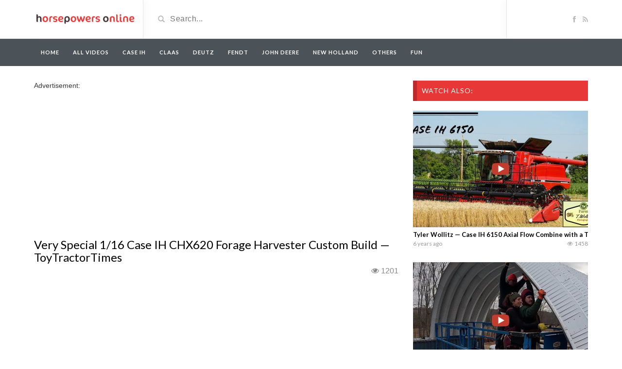

--- FILE ---
content_type: text/html; charset=UTF-8
request_url: https://horsepowersonline.com/video/very-special-1-16-case-ih-chx620-forage-harvester-custom-build-toytractortimes/
body_size: 13861
content:
<!DOCTYPE html>
<html lang="en-US">
<head>
	<meta charset="utf-8">
    <!--[if IE]><meta http-equiv="X-UA-Compatible" content="IE=edge"><![endif]-->
	<meta name="viewport" content="width=device-width, initial-scale=1">
	
	<!--[if lt IE 9]>
	  <script src="https://horsepowersonline.com/wp-content/themes/videotube/assets/js/ie8/html5shiv.js"></script>
      <script src="https://horsepowersonline.com/wp-content/themes/videotube/assets/js/ie8/respond.min.js"></script>
	<![endif]-->	
	<script>var mars_ajax_url = "https://horsepowersonline.com/wp-admin/admin-ajax.php";</script><meta name='robots' content='index, follow, max-image-preview:large, max-snippet:-1, max-video-preview:-1' />

	<!-- This site is optimized with the Yoast SEO plugin v24.9 - https://yoast.com/wordpress/plugins/seo/ -->
	<title>Very Special 1/16 Case IH CHX620 Forage Harvester Custom Build -- ToyTractorTimes</title>
	<link rel="canonical" href="https://horsepowersonline.com/video/very-special-1-16-case-ih-chx620-forage-harvester-custom-build-toytractortimes/" />
	<meta property="og:locale" content="en_US" />
	<meta property="og:type" content="article" />
	<meta property="og:title" content="Very Special 1/16 Case IH CHX620 Forage Harvester Custom Build -- ToyTractorTimes" />
	<meta property="og:url" content="https://horsepowersonline.com/video/very-special-1-16-case-ih-chx620-forage-harvester-custom-build-toytractortimes/" />
	<meta property="og:site_name" content="Horsepowers Online" />
	<meta property="og:image" content="https://horsepowersonline.com/wp-content/uploads/2018/06/very-special-1-16-case-ih-chx620.jpg" />
	<meta property="og:image:width" content="1280" />
	<meta property="og:image:height" content="720" />
	<meta property="og:image:type" content="image/jpeg" />
	<meta name="twitter:card" content="summary_large_image" />
	<script type="application/ld+json" class="yoast-schema-graph">{"@context":"https://schema.org","@graph":[{"@type":"WebPage","@id":"https://horsepowersonline.com/video/very-special-1-16-case-ih-chx620-forage-harvester-custom-build-toytractortimes/","url":"https://horsepowersonline.com/video/very-special-1-16-case-ih-chx620-forage-harvester-custom-build-toytractortimes/","name":"Very Special 1/16 Case IH CHX620 Forage Harvester Custom Build -- ToyTractorTimes","isPartOf":{"@id":"https://horsepowersonline.com/#website"},"primaryImageOfPage":{"@id":"https://horsepowersonline.com/video/very-special-1-16-case-ih-chx620-forage-harvester-custom-build-toytractortimes/#primaryimage"},"image":{"@id":"https://horsepowersonline.com/video/very-special-1-16-case-ih-chx620-forage-harvester-custom-build-toytractortimes/#primaryimage"},"thumbnailUrl":"https://horsepowersonline.com/wp-content/uploads/2018/06/very-special-1-16-case-ih-chx620.jpg","datePublished":"2018-06-09T18:33:40+00:00","breadcrumb":{"@id":"https://horsepowersonline.com/video/very-special-1-16-case-ih-chx620-forage-harvester-custom-build-toytractortimes/#breadcrumb"},"inLanguage":"en-US","potentialAction":[{"@type":"ReadAction","target":["https://horsepowersonline.com/video/very-special-1-16-case-ih-chx620-forage-harvester-custom-build-toytractortimes/"]}]},{"@type":"ImageObject","inLanguage":"en-US","@id":"https://horsepowersonline.com/video/very-special-1-16-case-ih-chx620-forage-harvester-custom-build-toytractortimes/#primaryimage","url":"https://horsepowersonline.com/wp-content/uploads/2018/06/very-special-1-16-case-ih-chx620.jpg","contentUrl":"https://horsepowersonline.com/wp-content/uploads/2018/06/very-special-1-16-case-ih-chx620.jpg","width":1280,"height":720},{"@type":"BreadcrumbList","@id":"https://horsepowersonline.com/video/very-special-1-16-case-ih-chx620-forage-harvester-custom-build-toytractortimes/#breadcrumb","itemListElement":[{"@type":"ListItem","position":1,"name":"Home","item":"https://horsepowersonline.com/"},{"@type":"ListItem","position":2,"name":"Videos","item":"https://horsepowersonline.com/video/"},{"@type":"ListItem","position":3,"name":"Very Special 1/16 Case IH CHX620 Forage Harvester Custom Build &#8212; ToyTractorTimes"}]},{"@type":"WebSite","@id":"https://horsepowersonline.com/#website","url":"https://horsepowersonline.com/","name":"Horsepowers Online","description":"For the best farmer videos","potentialAction":[{"@type":"SearchAction","target":{"@type":"EntryPoint","urlTemplate":"https://horsepowersonline.com/?s={search_term_string}"},"query-input":{"@type":"PropertyValueSpecification","valueRequired":true,"valueName":"search_term_string"}}],"inLanguage":"en-US"}]}</script>
	<!-- / Yoast SEO plugin. -->


<link rel='dns-prefetch' href='//netdna.bootstrapcdn.com' />
<link rel='dns-prefetch' href='//fonts.googleapis.com' />
<link rel="alternate" type="application/rss+xml" title="Horsepowers Online &raquo; Feed" href="https://horsepowersonline.com/feed/" />
<link rel="alternate" type="application/rss+xml" title="Horsepowers Online &raquo; Comments Feed" href="https://horsepowersonline.com/comments/feed/" />
<link rel="alternate" type="application/rss+xml" title="Horsepowers Online &raquo; Very Special 1/16 Case IH CHX620 Forage Harvester Custom Build &#8212; ToyTractorTimes Comments Feed" href="https://horsepowersonline.com/video/very-special-1-16-case-ih-chx620-forage-harvester-custom-build-toytractortimes/feed/" />
<link rel="alternate" title="oEmbed (JSON)" type="application/json+oembed" href="https://horsepowersonline.com/wp-json/oembed/1.0/embed?url=https%3A%2F%2Fhorsepowersonline.com%2Fvideo%2Fvery-special-1-16-case-ih-chx620-forage-harvester-custom-build-toytractortimes%2F" />
<link rel="alternate" title="oEmbed (XML)" type="text/xml+oembed" href="https://horsepowersonline.com/wp-json/oembed/1.0/embed?url=https%3A%2F%2Fhorsepowersonline.com%2Fvideo%2Fvery-special-1-16-case-ih-chx620-forage-harvester-custom-build-toytractortimes%2F&#038;format=xml" />
<style id='wp-img-auto-sizes-contain-inline-css' type='text/css'>
img:is([sizes=auto i],[sizes^="auto," i]){contain-intrinsic-size:3000px 1500px}
/*# sourceURL=wp-img-auto-sizes-contain-inline-css */
</style>
<link rel='stylesheet' id='bootstrap-css' href='https://horsepowersonline.com/wp-content/plugins/easy-bootstrap-shortcodes/styles/bootstrap.min.css?ver=6.9' type='text/css' media='all' />
<link rel='stylesheet' id='bootstrap-fa-icon-css' href='https://horsepowersonline.com/wp-content/plugins/easy-bootstrap-shortcodes/styles/font-awesome.min.css?ver=6.9' type='text/css' media='all' />
<style id='wp-emoji-styles-inline-css' type='text/css'>

	img.wp-smiley, img.emoji {
		display: inline !important;
		border: none !important;
		box-shadow: none !important;
		height: 1em !important;
		width: 1em !important;
		margin: 0 0.07em !important;
		vertical-align: -0.1em !important;
		background: none !important;
		padding: 0 !important;
	}
/*# sourceURL=wp-emoji-styles-inline-css */
</style>
<style id='wp-block-library-inline-css' type='text/css'>
:root{--wp-block-synced-color:#7a00df;--wp-block-synced-color--rgb:122,0,223;--wp-bound-block-color:var(--wp-block-synced-color);--wp-editor-canvas-background:#ddd;--wp-admin-theme-color:#007cba;--wp-admin-theme-color--rgb:0,124,186;--wp-admin-theme-color-darker-10:#006ba1;--wp-admin-theme-color-darker-10--rgb:0,107,160.5;--wp-admin-theme-color-darker-20:#005a87;--wp-admin-theme-color-darker-20--rgb:0,90,135;--wp-admin-border-width-focus:2px}@media (min-resolution:192dpi){:root{--wp-admin-border-width-focus:1.5px}}.wp-element-button{cursor:pointer}:root .has-very-light-gray-background-color{background-color:#eee}:root .has-very-dark-gray-background-color{background-color:#313131}:root .has-very-light-gray-color{color:#eee}:root .has-very-dark-gray-color{color:#313131}:root .has-vivid-green-cyan-to-vivid-cyan-blue-gradient-background{background:linear-gradient(135deg,#00d084,#0693e3)}:root .has-purple-crush-gradient-background{background:linear-gradient(135deg,#34e2e4,#4721fb 50%,#ab1dfe)}:root .has-hazy-dawn-gradient-background{background:linear-gradient(135deg,#faaca8,#dad0ec)}:root .has-subdued-olive-gradient-background{background:linear-gradient(135deg,#fafae1,#67a671)}:root .has-atomic-cream-gradient-background{background:linear-gradient(135deg,#fdd79a,#004a59)}:root .has-nightshade-gradient-background{background:linear-gradient(135deg,#330968,#31cdcf)}:root .has-midnight-gradient-background{background:linear-gradient(135deg,#020381,#2874fc)}:root{--wp--preset--font-size--normal:16px;--wp--preset--font-size--huge:42px}.has-regular-font-size{font-size:1em}.has-larger-font-size{font-size:2.625em}.has-normal-font-size{font-size:var(--wp--preset--font-size--normal)}.has-huge-font-size{font-size:var(--wp--preset--font-size--huge)}.has-text-align-center{text-align:center}.has-text-align-left{text-align:left}.has-text-align-right{text-align:right}.has-fit-text{white-space:nowrap!important}#end-resizable-editor-section{display:none}.aligncenter{clear:both}.items-justified-left{justify-content:flex-start}.items-justified-center{justify-content:center}.items-justified-right{justify-content:flex-end}.items-justified-space-between{justify-content:space-between}.screen-reader-text{border:0;clip-path:inset(50%);height:1px;margin:-1px;overflow:hidden;padding:0;position:absolute;width:1px;word-wrap:normal!important}.screen-reader-text:focus{background-color:#ddd;clip-path:none;color:#444;display:block;font-size:1em;height:auto;left:5px;line-height:normal;padding:15px 23px 14px;text-decoration:none;top:5px;width:auto;z-index:100000}html :where(.has-border-color){border-style:solid}html :where([style*=border-top-color]){border-top-style:solid}html :where([style*=border-right-color]){border-right-style:solid}html :where([style*=border-bottom-color]){border-bottom-style:solid}html :where([style*=border-left-color]){border-left-style:solid}html :where([style*=border-width]){border-style:solid}html :where([style*=border-top-width]){border-top-style:solid}html :where([style*=border-right-width]){border-right-style:solid}html :where([style*=border-bottom-width]){border-bottom-style:solid}html :where([style*=border-left-width]){border-left-style:solid}html :where(img[class*=wp-image-]){height:auto;max-width:100%}:where(figure){margin:0 0 1em}html :where(.is-position-sticky){--wp-admin--admin-bar--position-offset:var(--wp-admin--admin-bar--height,0px)}@media screen and (max-width:600px){html :where(.is-position-sticky){--wp-admin--admin-bar--position-offset:0px}}
/*wp_block_styles_on_demand_placeholder:696cc885a5763*/
/*# sourceURL=wp-block-library-inline-css */
</style>
<style id='classic-theme-styles-inline-css' type='text/css'>
/*! This file is auto-generated */
.wp-block-button__link{color:#fff;background-color:#32373c;border-radius:9999px;box-shadow:none;text-decoration:none;padding:calc(.667em + 2px) calc(1.333em + 2px);font-size:1.125em}.wp-block-file__button{background:#32373c;color:#fff;text-decoration:none}
/*# sourceURL=/wp-includes/css/classic-themes.min.css */
</style>
<link rel='stylesheet' id='contact-form-7-css' href='https://horsepowersonline.com/wp-content/plugins/contact-form-7/includes/css/styles.css?ver=5.7.7' type='text/css' media='all' />
<link rel='stylesheet' id='norm_stylesheet-css' href='https://horsepowersonline.com/wp-content/plugins/ridiculously-responsive-social-sharing-buttons/css/normalize.min.css?ver=6.9' type='text/css' media='all' />
<link rel='stylesheet' id='rrssb_stylesheet-css' href='https://horsepowersonline.com/wp-content/plugins/ridiculously-responsive-social-sharing-buttons/css/rrssb.css?ver=6.9' type='text/css' media='all' />
<link rel='stylesheet' id='bootstrap.min.css-css' href='//netdna.bootstrapcdn.com/bootstrap/3.1.1/css/bootstrap.min.css?ver=6.9' type='text/css' media='all' />
<link rel='stylesheet' id='mars-netdna.bootstrapcdn.com-font-awesome.css-css' href='//netdna.bootstrapcdn.com/font-awesome/4.0.3/css/font-awesome.css?ver=6.9' type='text/css' media='all' />
<style id="mars-googlefont-lato-css" media="all">/* latin-ext */
@font-face {
  font-family: 'Lato';
  font-style: normal;
  font-weight: 300;
  font-display: swap;
  src: url(/fonts.gstatic.com/s/lato/v25/S6u9w4BMUTPHh7USSwaPGQ3q5d0N7w.woff2) format('woff2');
  unicode-range: U+0100-02BA, U+02BD-02C5, U+02C7-02CC, U+02CE-02D7, U+02DD-02FF, U+0304, U+0308, U+0329, U+1D00-1DBF, U+1E00-1E9F, U+1EF2-1EFF, U+2020, U+20A0-20AB, U+20AD-20C0, U+2113, U+2C60-2C7F, U+A720-A7FF;
}
/* latin */
@font-face {
  font-family: 'Lato';
  font-style: normal;
  font-weight: 300;
  font-display: swap;
  src: url(/fonts.gstatic.com/s/lato/v25/S6u9w4BMUTPHh7USSwiPGQ3q5d0.woff2) format('woff2');
  unicode-range: U+0000-00FF, U+0131, U+0152-0153, U+02BB-02BC, U+02C6, U+02DA, U+02DC, U+0304, U+0308, U+0329, U+2000-206F, U+20AC, U+2122, U+2191, U+2193, U+2212, U+2215, U+FEFF, U+FFFD;
}
/* latin-ext */
@font-face {
  font-family: 'Lato';
  font-style: normal;
  font-weight: 400;
  font-display: swap;
  src: url(/fonts.gstatic.com/s/lato/v25/S6uyw4BMUTPHjxAwXiWtFCfQ7A.woff2) format('woff2');
  unicode-range: U+0100-02BA, U+02BD-02C5, U+02C7-02CC, U+02CE-02D7, U+02DD-02FF, U+0304, U+0308, U+0329, U+1D00-1DBF, U+1E00-1E9F, U+1EF2-1EFF, U+2020, U+20A0-20AB, U+20AD-20C0, U+2113, U+2C60-2C7F, U+A720-A7FF;
}
/* latin */
@font-face {
  font-family: 'Lato';
  font-style: normal;
  font-weight: 400;
  font-display: swap;
  src: url(/fonts.gstatic.com/s/lato/v25/S6uyw4BMUTPHjx4wXiWtFCc.woff2) format('woff2');
  unicode-range: U+0000-00FF, U+0131, U+0152-0153, U+02BB-02BC, U+02C6, U+02DA, U+02DC, U+0304, U+0308, U+0329, U+2000-206F, U+20AC, U+2122, U+2191, U+2193, U+2212, U+2215, U+FEFF, U+FFFD;
}
/* latin-ext */
@font-face {
  font-family: 'Lato';
  font-style: normal;
  font-weight: 700;
  font-display: swap;
  src: url(/fonts.gstatic.com/s/lato/v25/S6u9w4BMUTPHh6UVSwaPGQ3q5d0N7w.woff2) format('woff2');
  unicode-range: U+0100-02BA, U+02BD-02C5, U+02C7-02CC, U+02CE-02D7, U+02DD-02FF, U+0304, U+0308, U+0329, U+1D00-1DBF, U+1E00-1E9F, U+1EF2-1EFF, U+2020, U+20A0-20AB, U+20AD-20C0, U+2113, U+2C60-2C7F, U+A720-A7FF;
}
/* latin */
@font-face {
  font-family: 'Lato';
  font-style: normal;
  font-weight: 700;
  font-display: swap;
  src: url(/fonts.gstatic.com/s/lato/v25/S6u9w4BMUTPHh6UVSwiPGQ3q5d0.woff2) format('woff2');
  unicode-range: U+0000-00FF, U+0131, U+0152-0153, U+02BB-02BC, U+02C6, U+02DA, U+02DC, U+0304, U+0308, U+0329, U+2000-206F, U+20AC, U+2122, U+2191, U+2193, U+2212, U+2215, U+FEFF, U+FFFD;
}
/* latin-ext */
@font-face {
  font-family: 'Lato';
  font-style: normal;
  font-weight: 900;
  font-display: swap;
  src: url(/fonts.gstatic.com/s/lato/v25/S6u9w4BMUTPHh50XSwaPGQ3q5d0N7w.woff2) format('woff2');
  unicode-range: U+0100-02BA, U+02BD-02C5, U+02C7-02CC, U+02CE-02D7, U+02DD-02FF, U+0304, U+0308, U+0329, U+1D00-1DBF, U+1E00-1E9F, U+1EF2-1EFF, U+2020, U+20A0-20AB, U+20AD-20C0, U+2113, U+2C60-2C7F, U+A720-A7FF;
}
/* latin */
@font-face {
  font-family: 'Lato';
  font-style: normal;
  font-weight: 900;
  font-display: swap;
  src: url(/fonts.gstatic.com/s/lato/v25/S6u9w4BMUTPHh50XSwiPGQ3q5d0.woff2) format('woff2');
  unicode-range: U+0000-00FF, U+0131, U+0152-0153, U+02BB-02BC, U+02C6, U+02DA, U+02DC, U+0304, U+0308, U+0329, U+2000-206F, U+20AC, U+2122, U+2191, U+2193, U+2212, U+2215, U+FEFF, U+FFFD;
}
</style>
<link rel='stylesheet' id='mars-style-css' href='https://horsepowersonline.com/wp-content/themes/videotube/style.css?ver=6.9' type='text/css' media='all' />
<link rel='stylesheet' id='bootstrap-multiselect.css-css' href='https://horsepowersonline.com/wp-content/themes/videotube/assets/css/bootstrap-multiselect.css?ver=6.9' type='text/css' media='all' />
<link rel='stylesheet' id='ebs_dynamic_css-css' href='https://horsepowersonline.com/wp-content/plugins/easy-bootstrap-shortcodes/styles/ebs_dynamic_css.php?ver=6.9' type='text/css' media='all' />
<link rel='stylesheet' id='wppb_stylesheet-css' href='https://horsepowersonline.com/wp-content/plugins/profile-builder/assets/css/style-front-end.css?ver=3.13.3' type='text/css' media='all' />
<script type="text/javascript" src="https://horsepowersonline.com/wp-includes/js/jquery/jquery.min.js?ver=3.7.1" id="jquery-core-js"></script>
<script type="text/javascript" src="https://horsepowersonline.com/wp-includes/js/jquery/jquery-migrate.min.js?ver=3.4.1" id="jquery-migrate-js"></script>
<script type="text/javascript" src="https://horsepowersonline.com/wp-content/plugins/easy-bootstrap-shortcodes/js/bootstrap.min.js?ver=6.9" id="bootstrap-js"></script>
<script type="text/javascript" src="https://horsepowersonline.com/wp-content/plugins/ridiculously-responsive-social-sharing-buttons/js/vendor/modernizr-2.6.2-respond-1.1.0.min.js?ver=6.9" id="rrssb-modern-min-script-js"></script>
<script type="text/javascript" src="https://horsepowersonline.com/wp-content/plugins/ridiculously-responsive-social-sharing-buttons/js/rrssb.min.js?ver=6.9" id="rrssb-min-script-js"></script>
<script type="text/javascript" src="//netdna.bootstrapcdn.com/bootstrap/3.1.1/js/bootstrap.min.js?ver=6.9" id="bootstrap.min.js-js"></script>
<link rel="https://api.w.org/" href="https://horsepowersonline.com/wp-json/" /><link rel="EditURI" type="application/rsd+xml" title="RSD" href="https://horsepowersonline.com/xmlrpc.php?rsd" />
<meta name="generator" content="WordPress 6.9" />
<link rel='shortlink' href='https://horsepowersonline.com/?p=34740' />
<link rel="shortcut icon" href="https://horsepowersonline.com/wp-content/uploads/2014/04/favicon-1.ico"><meta name="title" content="Very Special 1/16 Case IH CHX620 Forage Harvester Custom Build -- ToyTractorTimes"><meta name="description" content=""><meta name="keywords" content=""><meta property="og:site_name" content="Very Special 1/16 Case IH CHX620 Forage Harvester Custom Build -- ToyTractorTimes"><meta property="og:url" content="https://horsepowersonline.com/video/very-special-1-16-case-ih-chx620-forage-harvester-custom-build-toytractortimes/"><meta property="og:title" content="Very Special 1/16 Case IH CHX620 Forage Harvester Custom Build -- ToyTractorTimes"><meta property="og:type" content="video"><meta property="og:image" content="https://horsepowersonline.com/wp-content/uploads/2018/06/very-special-1-16-case-ih-chx620.jpg"><meta property="og:video" content="https://horsepowersonline.com/video/very-special-1-16-case-ih-chx620-forage-harvester-custom-build-toytractortimes/">
						<meta property="og:video:type" content="application/x-shockwave-flash">
						<meta property="og:video:width" content="750">
						<meta property="og:video:height" content="442">
					<style>div#header{background:#ffffff}#navigation-wrapper{background:#4c5358!important;}.dropdown-menu{background:#4c5358!important;}.widget h4.widget-title{background:#e73737}#footer{background:#111111}#footer .widget ul li a, #footer .widget p a{color:#ffffff}#footer .widget p{color:#ffffff}body{font-family:;}h1,h2,h3,h4,h5,h6 {font-family:!important}#navigation-wrapper ul.menu li a{font-family:, sans-serif!important;}</style><!-- Tracking code easily added by NK Google Analytics -->
<!-- Global site tag (gtag.js) - Google Analytics --><script async src="https://www.googletagmanager.com/gtag/js?id=UA-21237323-18"></script><script>  window.dataLayer = window.dataLayer || [];  function gtag(){dataLayer.push(arguments);}  gtag('js', new Date());  gtag('config', 'UA-21237323-18');</script>	<script async src="//pagead2.googlesyndication.com/pagead/js/adsbygoogle.js"></script>
<script>
  (adsbygoogle = window.adsbygoogle || []).push({
    google_ad_client: "ca-pub-1228721100981706",
    enable_page_level_ads: true
  });
</script>
<style>
.navmob{
	display:none;
}

@media (max-width:768px) { 
	.navmob{
		width: 100%;
		text-align: center;
		display: block;
		position: absolute;
		top: 13px;
		left: 0;
	}
	#header-social{
		width:83px!important;
		
	}
}
</style>
</head>
<body class="wp-singular video-template-default single single-video postid-34740 single-format-standard wp-theme-videotube">
	<div id="header">
		<div class="container">
			<div class="row">
				<div class="col-sm-3" id="logo">
					<a title="For the best farmer videos" href="https://horsepowersonline.com">
												<img src="https://horsepowersonline.com/wp-content/uploads/2014/04/lgohpo.png" alt="For the best farmer videos" />
					</a>
				</div>
					<form method="get" action="https://horsepowersonline.com">	
					<div class="col-sm-6" id="header-search">
						<span class="glyphicon glyphicon-search search-icon"></span>
												<input value="" name="s" type="text" placeholder="Search..." id="search">
					</div>
				</form>

				<div class="col-sm-3" id="header-social">
					<a href="https://www.facebook.com/pages/Horsepowers/273434089499271"><i class="fa fa-facebook"></i></a>					<a href="https://horsepowersonline.com/feed/rss/"><i class="fa fa-rss"></i></a>
				</div>
			</div>
		</div>
	</div><!-- /#header -->
	<div id="navigation-wrapper">
		<div class="container">
			<div class="navbar-header">
			  <span class="navmob" ><a style="color:#fff;height: 35px;width: 150px;padding: 10px;" href="https://horsepowersonline.com/categories/all/?order=viewed"><span style="width:150px;height:30px;padding: 5px; background: #717b82;border-radius: 4px;">Most watched videos</span></a></span>
			
			  <button class="navbar-toggle" type="button" data-toggle="collapse" data-target=".bs-navbar-collapse">
				<span class="icon-bar"></span>
				<span class="icon-bar"></span>
				<span class="icon-bar"></span>
			  </button>
			</div>
			<nav class="collapse navbar-collapse bs-navbar-collapse" role="navigation">
			  	<ul id="menu-het-menu" class="nav navbar-nav list-inline menu"><li id="menu-item-2101" class="menu-item menu-item-type-post_type menu-item-object-page menu-item-home menu-item-2101 depth"><a href="https://horsepowersonline.com/">Home</a></li>
<li id="menu-item-2107" class="menu-item menu-item-type-custom menu-item-object-custom menu-item-2107 depth"><a href="https://horsepowersonline.com/categories/all/">All videos</a></li>
<li id="menu-item-29561" class="menu-item menu-item-type-custom menu-item-object-custom menu-item-29561 depth"><a href="https://horsepowersonline.com/categories/case-ih/">Case IH</a></li>
<li id="menu-item-29560" class="menu-item menu-item-type-custom menu-item-object-custom menu-item-29560 depth"><a href="https://horsepowersonline.com/categories/claas/">Claas</a></li>
<li id="menu-item-29562" class="menu-item menu-item-type-custom menu-item-object-custom menu-item-29562 depth"><a href="https://horsepowersonline.com/categories/deutz/">Deutz</a></li>
<li id="menu-item-29559" class="menu-item menu-item-type-custom menu-item-object-custom menu-item-29559 depth"><a href="https://horsepowersonline.com/categories/fendt/">Fendt</a></li>
<li id="menu-item-29564" class="menu-item menu-item-type-custom menu-item-object-custom menu-item-29564 depth"><a href="https://horsepowersonline.com/categories/john-deere/">John Deere</a></li>
<li id="menu-item-29565" class="menu-item menu-item-type-custom menu-item-object-custom menu-item-29565 depth"><a href="https://horsepowersonline.com/categories/new-holland/">New Holland</a></li>
<li id="menu-item-29566" class="menu-item menu-item-type-custom menu-item-object-custom menu-item-29566 depth"><a href="https://horsepowersonline.com/categories/others/">Others</a></li>
<li id="menu-item-29563" class="menu-item menu-item-type-custom menu-item-object-custom menu-item-29563 depth"><a href="https://horsepowersonline.com/categories/fun/">Fun</a></li>
</ul>			</nav>
		</div>
	</div><!-- /#navigation-wrapper -->
		<div class="container">
		<div class="row">
			<div class="col-sm-8">
						Advertisement:<br />
<div style="margin-left:-10px;">
<script async src="//pagead2.googlesyndication.com/pagead/js/adsbygoogle.js"></script>
<!-- Horsepowersonline.com Boven video -->
<ins class="adsbygoogle"
     style="display:inline-block;width:336px;height:280px"
     data-ad-client="ca-pub-1228721100981706"  data-ad-format="auto" 
	  data-full-width-responsive="true"
     data-ad-slot="4064248479"></ins>
<script>
(adsbygoogle = window.adsbygoogle || []).push({});
</script></div><br />
			


            	<div class="video-info small">

	                    <h1>Very Special 1/16 Case IH CHX620 Forage Harvester Custom Build &#8212; ToyTractorTimes</h1>
		              
								             					<div id="fb-root"></div>
<script>(function(d, s, id) {
  var js, fjs = d.getElementsByTagName(s)[0];
  if (d.getElementById(id)) return;
  js = d.createElement(s); js.id = id;
  js.src = "//connect.facebook.net/en_US/all.js#xfbml=1";
  fjs.parentNode.insertBefore(js, fjs);
}(document, 'script', 'facebook-jssdk'));</script>
		   <span id="viewsVideo" class="views"><i class="fa fa-eye"></i>1200</span>
		        <div style="float:right;margin-right:10px;margin-top: 3px;" class="fb-share-button" data-href="https://horsepowersonline.com/video/very-special-1-16-case-ih-chx620-forage-harvester-custom-build-toytractortimes/" data-width="200" data-type="button_count"></div>
		      
		                     </div>
	                <div class="videoWrapper player">

						<iframe width="560" height="315" src="https://www.youtube.com/embed/kaBbhBI_ZWs"></iframe>	                </div>
	                <div id="lightoff"></div>
				            	<div class="row video-options">
                   
                </div>	
				<!-- IF SHARE BUTTON IS CLICKED SHOW THIS -->
								<div class="row social-share-buttons">
					<div class="col-xs-12">
						<a target="_blank" href="https://www.facebook.com/sharer/sharer.php?u=https://horsepowersonline.com/video/very-special-1-16-case-ih-chx620-forage-harvester-custom-build-toytractortimes/"><img src="https://horsepowersonline.com/wp-content/themes/videotube/img/facebook.png" alt="" /></a>
						<a target="_blank" href="https://twitter.com/home?status=https://horsepowersonline.com/video/very-special-1-16-case-ih-chx620-forage-harvester-custom-build-toytractortimes/"><img src="https://horsepowersonline.com/wp-content/themes/videotube/img/twitter.png" alt="" /></a>
						<a target="_blank" href="https://plus.google.com/share?url=https://horsepowersonline.com/video/very-special-1-16-case-ih-chx620-forage-harvester-custom-build-toytractortimes/"><img src="https://horsepowersonline.com/wp-content/themes/videotube/img/googleplus.png" alt="" /></a>
						<a target="_blank" href="https://pinterest.com/pin/create/button/?url=https://horsepowersonline.com/video/very-special-1-16-case-ih-chx620-forage-harvester-custom-build-toytractortimes/&media=https://horsepowersonline.com/wp-content/uploads/2018/06/very-special-1-16-case-ih-chx620.jpg&description="><img src="https://horsepowersonline.com/wp-content/themes/videotube/img/pinterest.png" alt="" /></a>
						<a target="_blank" href="http://www.reddit.com/submit?url"><img src="https://horsepowersonline.com/wp-content/themes/videotube/img/reddit.png" alt="" /></a>
						<a target="_blank" href="https://www.linkedin.com/shareArticle?mini=true&url=https://horsepowersonline.com/video/very-special-1-16-case-ih-chx620-forage-harvester-custom-build-toytractortimes/&title=Very Special 1/16 Case IH CHX620 Forage Harvester Custom Build -- ToyTractorTimes&summary=&source=https://horsepowersonline.com"><img src="https://horsepowersonline.com/wp-content/themes/videotube/img/linkedin.png" alt="" /></a>
						<a target="_blank" href="http://www.odnoklassniki.ru/dk?st.cmd=addShare&st._surl=https://horsepowersonline.com/video/very-special-1-16-case-ih-chx620-forage-harvester-custom-build-toytractortimes/&title=Very Special 1/16 Case IH CHX620 Forage Harvester Custom Build -- ToyTractorTimes"><img src="https://horsepowersonline.com/wp-content/themes/videotube/img/odnok.png" alt="" /></a>
						<a target="_blank" href="http://vkontakte.ru/share.php?url=https://horsepowersonline.com/video/very-special-1-16-case-ih-chx620-forage-harvester-custom-build-toytractortimes/"><img src="https://horsepowersonline.com/wp-content/themes/videotube/img/vkontakte.png" alt="" /></a>
						<a href="/cdn-cgi/l/email-protection#[base64]"><img src="https://horsepowersonline.com/wp-content/themes/videotube/img/email.png" alt="" /></a>
					</div>
				</div>
				
				Advertisement:<br />
<!-- Horsepowersonline.com Onder Video -->
<ins class="adsbygoogle"
     style="display:inline-block;width:336px;height:280px"
     data-ad-client="ca-pub-1228721100981706" data-ad-format="auto" 
	  data-full-width-responsive="true"
     data-ad-slot="5540981673"></ins>
<script data-cfasync="false" src="/cdn-cgi/scripts/5c5dd728/cloudflare-static/email-decode.min.js"></script><script>
(adsbygoogle = window.adsbygoogle || []).push({});
</script>
				

				<div class="video-details">
										<span class="date">Published on Jun 09, 2018 by <a href="https://horsepowersonline.com/author/horsepowers/">horsepowers</a></span>
                    <div class="post-entry"></div>
                    <span class="meta"><span class="meta-info">Category</span> <a href="https://horsepowersonline.com/categories/all/" rel="tag">All videos</a> <a href="https://horsepowersonline.com/categories/case-ih/" rel="tag">CASE IH</a></span>
                    <span class="meta"></span>
                </div>
			<script>
			console.log("Check count.");
jQuery.post("../../a.c.php",
{
	id: "34740"
},
function(data, status){
	if(data){
		console.log("Count: "+data);
		jQuery('#viewsVideo').html('<i class="fa fa-eye"></i>'+data);
	}else
	{
		jQuery.post("../../p.c.php",
		{
			id: "34740"
		},
		function(data, status){
			jQuery('#viewsVideo').html('<i class="fa fa-eye"></i>'+data);
		});
		
	}
});</script>
							          		<div id="carousel-latest-mars-relatedvideo-widgets-2" class="carousel carousel-mars-relatedvideo-widgets-2 slide video-section" data-ride="carousel">
          	          		                    <div class="section-header">
                	          			                        	<h3>Latest Videos</h3>
                                                				            					            				            	                                        </div>
                    
                    	                    <div class="latest-wrapper">
	                    	<div class="row">
			                     <div class="carousel-inner">
			                       					                       					                       		<div class="item active">
				                       		
				                       		<div class="col-sm-4 col-xs-6 item mars-relatedvideo-widgets-2-65913">
				                       			<div class="item-img">
				                                <a href="https://horsepowersonline.com/video/silo-demolition-this-will-crash-we-recently-tore-down-a-concrete-silo-on-our-family-property-here-is-the-demolition-process-from-one-excavator-pushing-and-one-excavator-jack-hammering-holes-at/"><img width="230" height="150" src="https://horsepowersonline.com/wp-content/uploads/2026/01/2026-01-18-10_14_30-Greenshot-230x150.jpg" class="img-responsive wp-post-image" alt="" decoding="async" srcset="https://horsepowersonline.com/wp-content/uploads/2026/01/2026-01-18-10_14_30-Greenshot-230x150.jpg 230w, https://horsepowersonline.com/wp-content/uploads/2026/01/2026-01-18-10_14_30-Greenshot-165x108.jpg 165w" sizes="(max-width: 230px) 100vw, 230px" /></a>													<a href="https://horsepowersonline.com/video/silo-demolition-this-will-crash-we-recently-tore-down-a-concrete-silo-on-our-family-property-here-is-the-demolition-process-from-one-excavator-pushing-and-one-excavator-jack-hammering-holes-at/"><div class="img-hover"></div></a>
												</div>				                                
	                                            <h3><a title="SILO DEMOLITION &#8211; THIS WILL CRASH!! &#8212; We recently tore down a concrete silo on our family property. Here is the demolition process from one excavator pushing and one excavator jack hammering holes at the base.   ST57PRD" href="https://horsepowersonline.com/video/silo-demolition-this-will-crash-we-recently-tore-down-a-concrete-silo-on-our-family-property-here-is-the-demolition-process-from-one-excavator-pushing-and-one-excavator-jack-hammering-holes-at/">SILO DEMOLITION &#8211; THIS WILL CRASH!! &#8212; We recently tore down a concrete silo on our family property. Here is the demolition process from one excavator pushing and one excavator jack hammering holes at the base.   ST57PRD</a></h3>
												
			<div class="meta"><span class="date">2 hours ago</span>
				<span class="views"><i class="fa fa-eye"></i>5</span>
			</div>
				                                     </div> 
					                    				                       		
				                       		<div class="col-sm-4 col-xs-6 item mars-relatedvideo-widgets-2-65910">
				                       			<div class="item-img">
				                                <a href="https://horsepowersonline.com/video/big-tractor-power-is-out-in-the-field-with-a-450-hp-steiger-tiger-iii-st-450-tractor-working-on-tillage-with-a-agco-sunflower-4233-coulter-chisel-bigtractorpower/"><img width="230" height="150" src="https://horsepowersonline.com/wp-content/uploads/2026/01/2026-01-17-20_35_11-Postvak-IN-info@peekaas.nl-Outlook-230x150.jpg" class="img-responsive wp-post-image" alt="" decoding="async" srcset="https://horsepowersonline.com/wp-content/uploads/2026/01/2026-01-17-20_35_11-Postvak-IN-info@peekaas.nl-Outlook-230x150.jpg 230w, https://horsepowersonline.com/wp-content/uploads/2026/01/2026-01-17-20_35_11-Postvak-IN-info@peekaas.nl-Outlook-165x108.jpg 165w" sizes="(max-width: 230px) 100vw, 230px" /></a>													<a href="https://horsepowersonline.com/video/big-tractor-power-is-out-in-the-field-with-a-450-hp-steiger-tiger-iii-st-450-tractor-working-on-tillage-with-a-agco-sunflower-4233-coulter-chisel-bigtractorpower/"><div class="img-hover"></div></a>
												</div>				                                
	                                            <h3><a title="Big Tractor Power is out in the field with a 450  hp STEIGER TIGER III ST-450 Tractor working on tillage with a AGCO-SUNFLOWER 4233 Coulter Chisel..    bigtractorpower" href="https://horsepowersonline.com/video/big-tractor-power-is-out-in-the-field-with-a-450-hp-steiger-tiger-iii-st-450-tractor-working-on-tillage-with-a-agco-sunflower-4233-coulter-chisel-bigtractorpower/">Big Tractor Power is out in the field with a 450  hp STEIGER TIGER III ST-450 Tractor working on tillage with a AGCO-SUNFLOWER 4233 Coulter Chisel..    bigtractorpower</a></h3>
												
			<div class="meta"><span class="date">16 hours ago</span>
				<span class="views"><i class="fa fa-eye"></i>6</span>
			</div>
				                                     </div> 
					                    				                       		
				                       		<div class="col-sm-4 col-xs-6 item mars-relatedvideo-widgets-2-65907">
				                       			<div class="item-img">
				                                <a href="https://horsepowersonline.com/video/exploring-abandoned-farm-will-cheap-tractor-start-laura-farms/"><img width="230" height="150" src="https://horsepowersonline.com/wp-content/uploads/2026/01/2026-01-17-08_46_15--230x150.jpg" class="img-responsive wp-post-image" alt="" decoding="async" srcset="https://horsepowersonline.com/wp-content/uploads/2026/01/2026-01-17-08_46_15--230x150.jpg 230w, https://horsepowersonline.com/wp-content/uploads/2026/01/2026-01-17-08_46_15--165x108.jpg 165w" sizes="(max-width: 230px) 100vw, 230px" /></a>													<a href="https://horsepowersonline.com/video/exploring-abandoned-farm-will-cheap-tractor-start-laura-farms/"><div class="img-hover"></div></a>
												</div>				                                
	                                            <h3><a title="Exploring Abandoned Farm | Will CHEAP Tractor Start? &#8212;  Laura Farms" href="https://horsepowersonline.com/video/exploring-abandoned-farm-will-cheap-tractor-start-laura-farms/">Exploring Abandoned Farm | Will CHEAP Tractor Start? &#8212;  Laura Farms</a></h3>
												
			<div class="meta"><span class="date">1 day ago</span>
				<span class="views"><i class="fa fa-eye"></i>9</span>
			</div>
				                                     </div> 
					                    				                       		
				                       		<div class="col-sm-4 col-xs-6 item mars-relatedvideo-widgets-2-65904">
				                       			<div class="item-img">
				                                <a href="https://horsepowersonline.com/video/in-this-video-big-tractor-power-is-out-in-the-field-with-a-four-john-deere-9r-series-4wd-tractors-v-ripping-sub-soiling-compacted-ground-with-case-international-14-and-john-deere-915-v-rippers-bigt/"><img width="230" height="150" src="https://horsepowersonline.com/wp-content/uploads/2026/01/2026-01-16-08_51_53--230x150.jpg" class="img-responsive wp-post-image" alt="" decoding="async" loading="lazy" srcset="https://horsepowersonline.com/wp-content/uploads/2026/01/2026-01-16-08_51_53--230x150.jpg 230w, https://horsepowersonline.com/wp-content/uploads/2026/01/2026-01-16-08_51_53--165x108.jpg 165w" sizes="auto, (max-width: 230px) 100vw, 230px" /></a>													<a href="https://horsepowersonline.com/video/in-this-video-big-tractor-power-is-out-in-the-field-with-a-four-john-deere-9r-series-4wd-tractors-v-ripping-sub-soiling-compacted-ground-with-case-international-14-and-john-deere-915-v-rippers-bigt/"><div class="img-hover"></div></a>
												</div>				                                
	                                            <h3><a title="In this video Big Tractor Power is out in the field with a four JOHN DEERE 9R Series 4wd tractors v-ripping sub soiling compacted ground with CASE INTERNATIONAL 14 and JOHN DEERE 915 V-Rippers.   bigtractorpower" href="https://horsepowersonline.com/video/in-this-video-big-tractor-power-is-out-in-the-field-with-a-four-john-deere-9r-series-4wd-tractors-v-ripping-sub-soiling-compacted-ground-with-case-international-14-and-john-deere-915-v-rippers-bigt/">In this video Big Tractor Power is out in the field with a four JOHN DEERE 9R Series 4wd tractors v-ripping sub soiling compacted ground with CASE INTERNATIONAL 14 and JOHN DEERE 915 V-Rippers.   bigtractorpower</a></h3>
												
			<div class="meta"><span class="date">2 days ago</span>
				<span class="views"><i class="fa fa-eye"></i>12</span>
			</div>
				                                     </div> 
					                    				                       		
				                       		<div class="col-sm-4 col-xs-6 item mars-relatedvideo-widgets-2-65901">
				                       			<div class="item-img">
				                                <a href="https://horsepowersonline.com/video/watch-these-5-monster-tractors-plowing-100-acres-at-the-alvordton-ohio-farm-plow-day-tractor-chasers/"><img width="230" height="150" src="https://horsepowersonline.com/wp-content/uploads/2026/01/2026-01-15-09_52_11--230x150.jpg" class="img-responsive wp-post-image" alt="" decoding="async" loading="lazy" srcset="https://horsepowersonline.com/wp-content/uploads/2026/01/2026-01-15-09_52_11--230x150.jpg 230w, https://horsepowersonline.com/wp-content/uploads/2026/01/2026-01-15-09_52_11--165x108.jpg 165w" sizes="auto, (max-width: 230px) 100vw, 230px" /></a>													<a href="https://horsepowersonline.com/video/watch-these-5-monster-tractors-plowing-100-acres-at-the-alvordton-ohio-farm-plow-day-tractor-chasers/"><div class="img-hover"></div></a>
												</div>				                                
	                                            <h3><a title="Watch these 5 monster tractors plowing 100 acres at the Alvordton, Ohio farm plow day.      Tractor Chasers" href="https://horsepowersonline.com/video/watch-these-5-monster-tractors-plowing-100-acres-at-the-alvordton-ohio-farm-plow-day-tractor-chasers/">Watch these 5 monster tractors plowing 100 acres at the Alvordton, Ohio farm plow day.      Tractor Chasers</a></h3>
												
			<div class="meta"><span class="date">3 days ago</span>
				<span class="views"><i class="fa fa-eye"></i>17</span>
			</div>
				                                     </div> 
					                    				                       		
				                       		<div class="col-sm-4 col-xs-6 item mars-relatedvideo-widgets-2-65898">
				                       			<div class="item-img">
				                                <a href="https://horsepowersonline.com/video/big-tractor-power-is-out-in-the-field-with-a-170-hp-international-1566-tractor-operating-a-7-shank-brillion-soil-commander-disk-ripper-bigtractorpower/"><img width="230" height="150" src="https://horsepowersonline.com/wp-content/uploads/2026/01/2026-01-14-08_37_11--230x150.jpg" class="img-responsive wp-post-image" alt="" decoding="async" loading="lazy" srcset="https://horsepowersonline.com/wp-content/uploads/2026/01/2026-01-14-08_37_11--230x150.jpg 230w, https://horsepowersonline.com/wp-content/uploads/2026/01/2026-01-14-08_37_11--165x108.jpg 165w" sizes="auto, (max-width: 230px) 100vw, 230px" /></a>													<a href="https://horsepowersonline.com/video/big-tractor-power-is-out-in-the-field-with-a-170-hp-international-1566-tractor-operating-a-7-shank-brillion-soil-commander-disk-ripper-bigtractorpower/"><div class="img-hover"></div></a>
												</div>				                                
	                                            <h3><a title="Big Tractor Power is out in the field with a 170 hp INTERNATIONAL 1566 Tractor operating a 7 shank BRILLION Soil Commander Disk Ripper. .    bigtractorpower" href="https://horsepowersonline.com/video/big-tractor-power-is-out-in-the-field-with-a-170-hp-international-1566-tractor-operating-a-7-shank-brillion-soil-commander-disk-ripper-bigtractorpower/">Big Tractor Power is out in the field with a 170 hp INTERNATIONAL 1566 Tractor operating a 7 shank BRILLION Soil Commander Disk Ripper. .    bigtractorpower</a></h3>
												
			<div class="meta"><span class="date">4 days ago</span>
				<span class="views"><i class="fa fa-eye"></i>14</span>
			</div>
				                                     </div> 
					                    				                       		
				                       		<div class="col-sm-4 col-xs-6 item mars-relatedvideo-widgets-2-65890">
				                       			<div class="item-img">
				                                <a href="https://horsepowersonline.com/video/kela-farms-corn-harvest-2025-wih-case-ih-equipment-southwestern-ontario-farm-videos/"><img width="230" height="150" src="https://horsepowersonline.com/wp-content/uploads/2026/01/2026-01-12-16_24_05--230x150.jpg" class="img-responsive wp-post-image" alt="" decoding="async" loading="lazy" srcset="https://horsepowersonline.com/wp-content/uploads/2026/01/2026-01-12-16_24_05--230x150.jpg 230w, https://horsepowersonline.com/wp-content/uploads/2026/01/2026-01-12-16_24_05--165x108.jpg 165w" sizes="auto, (max-width: 230px) 100vw, 230px" /></a>													<a href="https://horsepowersonline.com/video/kela-farms-corn-harvest-2025-wih-case-ih-equipment-southwestern-ontario-farm-videos/"><div class="img-hover"></div></a>
												</div>				                                
	                                            <h3><a title="KELA Farms Corn Harvest 2025 wih Case ih equipment.    Southwestern Ontario Farm Videos" href="https://horsepowersonline.com/video/kela-farms-corn-harvest-2025-wih-case-ih-equipment-southwestern-ontario-farm-videos/">KELA Farms Corn Harvest 2025 wih Case ih equipment.    Southwestern Ontario Farm Videos</a></h3>
												
			<div class="meta"><span class="date">6 days ago</span>
				<span class="views"><i class="fa fa-eye"></i>18</span>
			</div>
				                                     </div> 
					                    				                       		
				                       		<div class="col-sm-4 col-xs-6 item mars-relatedvideo-widgets-2-65887">
				                       			<div class="item-img">
				                                <a href="https://horsepowersonline.com/video/bigtractorpower-in-this-video-big-tractor-power-is-out-in-the-field-with-a-390-hp-mcconnell-marc-990-tractor-and-a-john-deere-2800-10-18-moldboard-plow-this-video-shares-the-sights-and-soun/"><img width="230" height="150" src="https://horsepowersonline.com/wp-content/uploads/2026/01/2026-01-12-08_50_43--230x150.jpg" class="img-responsive wp-post-image" alt="" decoding="async" loading="lazy" srcset="https://horsepowersonline.com/wp-content/uploads/2026/01/2026-01-12-08_50_43--230x150.jpg 230w, https://horsepowersonline.com/wp-content/uploads/2026/01/2026-01-12-08_50_43--165x108.jpg 165w" sizes="auto, (max-width: 230px) 100vw, 230px" /></a>													<a href="https://horsepowersonline.com/video/bigtractorpower-in-this-video-big-tractor-power-is-out-in-the-field-with-a-390-hp-mcconnell-marc-990-tractor-and-a-john-deere-2800-10-18-moldboard-plow-this-video-shares-the-sights-and-soun/"><div class="img-hover"></div></a>
												</div>				                                
	                                            <h3><a title="bigtractorpower     &#8212;    In this video Big Tractor Power is out in the field with a 390 hp McConnell-Marc 990 tractor and a JOHN DEERE 2800 10-18 moldboard plow. This video shares the sights and sounds of fall tillage in North Eastern, North Carolina." href="https://horsepowersonline.com/video/bigtractorpower-in-this-video-big-tractor-power-is-out-in-the-field-with-a-390-hp-mcconnell-marc-990-tractor-and-a-john-deere-2800-10-18-moldboard-plow-this-video-shares-the-sights-and-soun/">bigtractorpower     &#8212;    In this video Big Tractor Power is out in the field with a 390 hp McConnell-Marc 990 tractor and a JOHN DEERE 2800 10-18 moldboard plow. This video shares the sights and sounds of fall tillage in North Eastern, North Carolina.</a></h3>
												
			<div class="meta"><span class="date">6 days ago</span>
				<span class="views"><i class="fa fa-eye"></i>12</span>
			</div>
				                                     </div> 
					                    				                       		
				                       		<div class="col-sm-4 col-xs-6 item mars-relatedvideo-widgets-2-65884">
				                       			<div class="item-img">
				                                <a href="https://horsepowersonline.com/video/canadian-farmer-corn-was-hit-hard-this-year-with-a-long-severe-drought-that-either-killed-the-corn-fields-or-produced-small-yields-compared-to-year-over-year-averages-still-you-have-to-harvest-wh/"><img width="230" height="150" src="https://horsepowersonline.com/wp-content/uploads/2026/01/2026-01-11-09_10_55-Greenshot-230x150.jpg" class="img-responsive wp-post-image" alt="" decoding="async" loading="lazy" srcset="https://horsepowersonline.com/wp-content/uploads/2026/01/2026-01-11-09_10_55-Greenshot-230x150.jpg 230w, https://horsepowersonline.com/wp-content/uploads/2026/01/2026-01-11-09_10_55-Greenshot-165x108.jpg 165w" sizes="auto, (max-width: 230px) 100vw, 230px" /></a>													<a href="https://horsepowersonline.com/video/canadian-farmer-corn-was-hit-hard-this-year-with-a-long-severe-drought-that-either-killed-the-corn-fields-or-produced-small-yields-compared-to-year-over-year-averages-still-you-have-to-harvest-wh/"><div class="img-hover"></div></a>
												</div>				                                
	                                            <h3><a title="CANADIAN FARMER &#8212; Corn was hit hard this year with a long severe drought that either killed the corn fields or produced small yields compared to year over year averages. Still, you have to harvest what is there and prepare for next year. John Deere S670 with a 12 row corn head and 3 JD tractors harvest and haul the corn back to their own grain storage facility.     Farmer Drone" href="https://horsepowersonline.com/video/canadian-farmer-corn-was-hit-hard-this-year-with-a-long-severe-drought-that-either-killed-the-corn-fields-or-produced-small-yields-compared-to-year-over-year-averages-still-you-have-to-harvest-wh/">CANADIAN FARMER &#8212; Corn was hit hard this year with a long severe drought that either killed the corn fields or produced small yields compared to year over year averages. Still, you have to harvest what is there and prepare for next year. John Deere S670 with a 12 row corn head and 3 JD tractors harvest and haul the corn back to their own grain storage facility.     Farmer Drone</a></h3>
												
			<div class="meta"><span class="date">1 week ago</span>
				<span class="views"><i class="fa fa-eye"></i>14</span>
			</div>
				                                     </div> 
					                    </div> 
			                        </div>
	                            </div>
	                    </div>
                                    </div><!-- /#carousel-->
								<script>
				(function($) {
				  "use strict";
					jQuery('.carousel-mars-relatedvideo-widgets-2').carousel({
						 pause: false
					});
				})(jQuery);
				</script>				
													</div>
			<div class="col-sm-4 sidebar">
	<div class="widget"><h4 class="widget-title">Watch also:</h4>				        		        		        	
			        <div class="item mars-videos-sidebar-widget-3-41370">
			        	<div class="item-img">
		            	<a title="Tyler Wollitz &#8212; Case IH 6150 Axial Flow Combine with a Terra Flex Draper at the 2019 Wisconsin Farm Technology Days in Johnson Creek, WI." href="https://horsepowersonline.com/video/tyler-wollitz-case-ih-6150-axial-flow-combine-with-a-terra-flex-draper-at-the-2019-wisconsin-farm-technology-days-in-johnson-creek-wi/"><img width="360" height="240" src="https://horsepowersonline.com/wp-content/uploads/2019/07/tyler-wollitz-case-ih-6150-axial-360x240.jpg" class="img-responsive wp-post-image" alt="" decoding="async" loading="lazy" srcset="https://horsepowersonline.com/wp-content/uploads/2019/07/tyler-wollitz-case-ih-6150-axial-360x240.jpg 360w, https://horsepowersonline.com/wp-content/uploads/2019/07/tyler-wollitz-case-ih-6150-axial-295x197.jpg 295w" sizes="auto, (max-width: 360px) 100vw, 360px" /></a>							<a href="https://horsepowersonline.com/video/tyler-wollitz-case-ih-6150-axial-flow-combine-with-a-terra-flex-draper-at-the-2019-wisconsin-farm-technology-days-in-johnson-creek-wi/"><div class="img-hover"></div></a>
						</div>		            	
		                <h3><a title="Tyler Wollitz &#8212; Case IH 6150 Axial Flow Combine with a Terra Flex Draper at the 2019 Wisconsin Farm Technology Days in Johnson Creek, WI." href="https://horsepowersonline.com/video/tyler-wollitz-case-ih-6150-axial-flow-combine-with-a-terra-flex-draper-at-the-2019-wisconsin-farm-technology-days-in-johnson-creek-wi/">Tyler Wollitz &#8212; Case IH 6150 Axial Flow Combine with a Terra Flex Draper at the 2019 Wisconsin Farm Technology Days in Johnson Creek, WI.</a></h3>
						
			<div class="meta"><span class="date">6 years ago</span>
				<span class="views"><i class="fa fa-eye"></i>1458</span>
			</div>
					        </div>	
		        	        		        	
			        <div class="item mars-videos-sidebar-widget-3-61577">
			        	<div class="item-img">
		            	<a title="Bells Farming &#8212; Another day of building. We are starting to figure out some helpful tips while we are getting through the first 10 hoops." href="https://horsepowersonline.com/video/bells-farming-another-day-of-building-we-are-starting-to-figure-out-some-helpful-tips-while-we-are-getting-through-the-first-10-hoops/"><img width="360" height="240" src="https://horsepowersonline.com/wp-content/uploads/2024/01/bells-farming-another-day-of-bui-360x240.jpg" class="img-responsive wp-post-image" alt="" decoding="async" loading="lazy" srcset="https://horsepowersonline.com/wp-content/uploads/2024/01/bells-farming-another-day-of-bui-360x240.jpg 360w, https://horsepowersonline.com/wp-content/uploads/2024/01/bells-farming-another-day-of-bui-295x197.jpg 295w" sizes="auto, (max-width: 360px) 100vw, 360px" /></a>							<a href="https://horsepowersonline.com/video/bells-farming-another-day-of-building-we-are-starting-to-figure-out-some-helpful-tips-while-we-are-getting-through-the-first-10-hoops/"><div class="img-hover"></div></a>
						</div>		            	
		                <h3><a title="Bells Farming &#8212; Another day of building. We are starting to figure out some helpful tips while we are getting through the first 10 hoops." href="https://horsepowersonline.com/video/bells-farming-another-day-of-building-we-are-starting-to-figure-out-some-helpful-tips-while-we-are-getting-through-the-first-10-hoops/">Bells Farming &#8212; Another day of building. We are starting to figure out some helpful tips while we are getting through the first 10 hoops.</a></h3>
						
			<div class="meta"><span class="date">2 years ago</span>
				<span class="views"><i class="fa fa-eye"></i>71</span>
			</div>
					        </div>	
		        	        		        	
			        <div class="item mars-videos-sidebar-widget-3-39034">
			        	<div class="item-img">
		            	<a title="PREPARING THE FIELD FOR THE 2019 CROP. JOHN DEERE 8420 DISKING. MURRAY FARMS 2019 SPRING TILLAGE &#8212; South Georgia Farming" href="https://horsepowersonline.com/video/preparing-the-field-for-the-2019-crop-john-deere-8420-disking-murray-farms-2019-spring-tillage-south-georgia-farming/"><img width="360" height="240" src="https://horsepowersonline.com/wp-content/uploads/2019/03/preparing-the-field-for-the-2019-360x240.jpg" class="img-responsive wp-post-image" alt="" decoding="async" loading="lazy" srcset="https://horsepowersonline.com/wp-content/uploads/2019/03/preparing-the-field-for-the-2019-360x240.jpg 360w, https://horsepowersonline.com/wp-content/uploads/2019/03/preparing-the-field-for-the-2019-295x197.jpg 295w" sizes="auto, (max-width: 360px) 100vw, 360px" /></a>							<a href="https://horsepowersonline.com/video/preparing-the-field-for-the-2019-crop-john-deere-8420-disking-murray-farms-2019-spring-tillage-south-georgia-farming/"><div class="img-hover"></div></a>
						</div>		            	
		                <h3><a title="PREPARING THE FIELD FOR THE 2019 CROP. JOHN DEERE 8420 DISKING. MURRAY FARMS 2019 SPRING TILLAGE &#8212; South Georgia Farming" href="https://horsepowersonline.com/video/preparing-the-field-for-the-2019-crop-john-deere-8420-disking-murray-farms-2019-spring-tillage-south-georgia-farming/">PREPARING THE FIELD FOR THE 2019 CROP. JOHN DEERE 8420 DISKING. MURRAY FARMS 2019 SPRING TILLAGE &#8212; South Georgia Farming</a></h3>
						
			<div class="meta"><span class="date">7 years ago</span>
				<span class="views"><i class="fa fa-eye"></i>1034</span>
			</div>
					        </div>	
		        	        		        	
			        <div class="item mars-videos-sidebar-widget-3-61189">
			        	<div class="item-img">
		            	<a title="Gierok Farms &#8212; Today we will be harvesting the last of our 2023 corn crop! Matt is using his old 1460 International combine to get the job done. Mason is driving the 1650 Oliver and hauling loads back to the farm." href="https://horsepowersonline.com/video/gierok-farms-today-we-will-be-harvesting-the-last-of-our-2023-corn-crop-matt-is-using-his-old-1460-international-combine-to-get-the-job-done-mason-is-driving-the-1650-oliver-and-hauling-loads-bac/"><img width="360" height="240" src="https://horsepowersonline.com/wp-content/uploads/2023/12/gierok-farms-today-we-will-be-ha-360x240.jpg" class="img-responsive wp-post-image" alt="" decoding="async" loading="lazy" srcset="https://horsepowersonline.com/wp-content/uploads/2023/12/gierok-farms-today-we-will-be-ha-360x240.jpg 360w, https://horsepowersonline.com/wp-content/uploads/2023/12/gierok-farms-today-we-will-be-ha-295x197.jpg 295w" sizes="auto, (max-width: 360px) 100vw, 360px" /></a>							<a href="https://horsepowersonline.com/video/gierok-farms-today-we-will-be-harvesting-the-last-of-our-2023-corn-crop-matt-is-using-his-old-1460-international-combine-to-get-the-job-done-mason-is-driving-the-1650-oliver-and-hauling-loads-bac/"><div class="img-hover"></div></a>
						</div>		            	
		                <h3><a title="Gierok Farms &#8212; Today we will be harvesting the last of our 2023 corn crop! Matt is using his old 1460 International combine to get the job done. Mason is driving the 1650 Oliver and hauling loads back to the farm." href="https://horsepowersonline.com/video/gierok-farms-today-we-will-be-harvesting-the-last-of-our-2023-corn-crop-matt-is-using-his-old-1460-international-combine-to-get-the-job-done-mason-is-driving-the-1650-oliver-and-hauling-loads-bac/">Gierok Farms &#8212; Today we will be harvesting the last of our 2023 corn crop! Matt is using his old 1460 International combine to get the job done. Mason is driving the 1650 Oliver and hauling loads back to the farm.</a></h3>
						
			<div class="meta"><span class="date">2 years ago</span>
				<span class="views"><i class="fa fa-eye"></i>61</span>
			</div>
					        </div>	
		                
	        	    </div><div class="widget"><div class="social-count-plus"><ul class="flat"><li class="count-facebook"><a class="icon" href="https://www.facebook.com/273434089499271" rel="nofollow noopener noreferrer" target="_blank"></a><span class="items"><span class="count" style="color: #333333 !important;">0</span><span class="label" style="color: #333333 !important;">likes</span></span></li><li class="count-posts"><a class="icon" href="https://horsepowersonline.com" rel="nofollow noopener noreferrer"></a><span class="items"><span class="count" style="color: #333333 !important;">4</span><span class="label" style="color: #333333 !important;">posts</span></span></li><li class="count-comments"><a class="icon" href="https://horsepowersonline.com" rel="nofollow noopener noreferrer"></a><span class="items"><span class="count" style="color: #333333 !important;">0</span><span class="label" style="color: #333333 !important;">comments</span></span></li></ul></div></div></div><!-- /.sidebar -->		</div><!-- /.row -->
	</div><!-- /.container -->

	<div id="footer">
		<div class="container">
			<div class="row">
				<div class="col-sm-3 widget"><h4 class="footer-widget-title">Horsepowers Online</h4><ul id="menu-menu-footer" class="menu"><li id="menu-item-29576" class="menu-item menu-item-type-post_type menu-item-object-page menu-item-29576 depth"><a href="https://horsepowersonline.com/contact/">Contact</a></li>
<li id="menu-item-29575" class="menu-item menu-item-type-post_type menu-item-object-page menu-item-29575 depth"><a href="https://horsepowersonline.com/about-us/">About us</a></li>
<li id="menu-item-29574" class="menu-item menu-item-type-post_type menu-item-object-page menu-item-29574 depth"><a href="https://horsepowersonline.com/disclaimer/">Disclaimer</a></li>
</ul></div>			</div>
			<div class="copyright">
				<p>Copyright 2014 By MarsTheme All rights reserved. Powered by WordPress &amp; MarsTheme</p>            </div>
		</div>
	</div><!-- /#footer -->
    <script type="speculationrules">
{"prefetch":[{"source":"document","where":{"and":[{"href_matches":"/*"},{"not":{"href_matches":["/wp-*.php","/wp-admin/*","/wp-content/uploads/*","/wp-content/*","/wp-content/plugins/*","/wp-content/themes/videotube/*","/*\\?(.+)"]}},{"not":{"selector_matches":"a[rel~=\"nofollow\"]"}},{"not":{"selector_matches":".no-prefetch, .no-prefetch a"}}]},"eagerness":"conservative"}]}
</script>
<style type="text/css"> 
         /* Hide reCAPTCHA V3 badge */
        .grecaptcha-badge {
        
            visibility: hidden !important;
        
        }
    </style>
				<script type="text/javascript">
				var _gaq = _gaq || [];
				_gaq.push(['_setAccount', 'UA-21237323-18']);
				_gaq.push(['_trackPageview']);
				(function() {
				var ga = document.createElement('script'); ga.type = 'text/javascript'; ga.async = true;
				ga.src = ('https:' == document.location.protocol ? 'https://ssl' : 'http://www') + '.google-analytics.com/ga.js';
				var s = document.getElementsByTagName('script')[0]; s.parentNode.insertBefore(ga, s);
				})();
				</script>			
			<script type="text/javascript" src="https://horsepowersonline.com/wp-content/plugins/contact-form-7/includes/swv/js/index.js?ver=5.7.7" id="swv-js"></script>
<script type="text/javascript" id="contact-form-7-js-extra">
/* <![CDATA[ */
var wpcf7 = {"api":{"root":"https://horsepowersonline.com/wp-json/","namespace":"contact-form-7/v1"}};
//# sourceURL=contact-form-7-js-extra
/* ]]> */
</script>
<script type="text/javascript" src="https://horsepowersonline.com/wp-content/plugins/contact-form-7/includes/js/index.js?ver=5.7.7" id="contact-form-7-js"></script>
<script type="text/javascript" src="https://horsepowersonline.com/wp-includes/js/comment-reply.min.js?ver=6.9" id="comment-reply-js" async="async" data-wp-strategy="async" fetchpriority="low"></script>
<script type="text/javascript" src="https://horsepowersonline.com/wp-content/themes/videotube/assets/js/ie8/jquery.placeholder.js?ver=6.9" id="mars-jquery.placeholder.js-js"></script>
<script type="text/javascript" src="https://horsepowersonline.com/wp-content/themes/videotube/assets/js/functions.js?ver=6.9" id="mars-functions.js-js"></script>
<script type="text/javascript" src="https://horsepowersonline.com/wp-content/themes/videotube/assets/js/custom.js?ver=6.9" id="mars-custom.js-js"></script>
<script type="text/javascript" src="https://horsepowersonline.com/wp-content/themes/videotube/assets/js/bootstrap-multiselect.js?ver=6.9" id="bootstrap-multiselect.js-js"></script>
<script type="text/javascript" src="https://horsepowersonline.com/wp-content/themes/videotube/assets/js/jquery.form.min.js?ver=6.9" id="jquery.form.min.js-js"></script>
<script type="text/javascript" src="https://horsepowersonline.com/wp-content/themes/videotube/assets/js/ajax_handled.js?ver=6.9" id="ajax_handled.js-js"></script>
<script type="text/javascript" src="https://www.google.com/recaptcha/api.js?render=6LdmrpIUAAAAAJkCGnekrpQFNlSh5wKQbDwN5WNP&amp;ver=3.0" id="google-recaptcha-js"></script>
<script type="text/javascript" src="https://horsepowersonline.com/wp-includes/js/dist/vendor/wp-polyfill.min.js?ver=3.15.0" id="wp-polyfill-js"></script>
<script type="text/javascript" id="wpcf7-recaptcha-js-extra">
/* <![CDATA[ */
var wpcf7_recaptcha = {"sitekey":"6LdmrpIUAAAAAJkCGnekrpQFNlSh5wKQbDwN5WNP","actions":{"homepage":"homepage","contactform":"contactform"}};
//# sourceURL=wpcf7-recaptcha-js-extra
/* ]]> */
</script>
<script type="text/javascript" src="https://horsepowersonline.com/wp-content/plugins/contact-form-7/modules/recaptcha/index.js?ver=5.7.7" id="wpcf7-recaptcha-js"></script>
<script id="wp-emoji-settings" type="application/json">
{"baseUrl":"https://s.w.org/images/core/emoji/17.0.2/72x72/","ext":".png","svgUrl":"https://s.w.org/images/core/emoji/17.0.2/svg/","svgExt":".svg","source":{"concatemoji":"https://horsepowersonline.com/wp-includes/js/wp-emoji-release.min.js?ver=6.9"}}
</script>
<script type="module">
/* <![CDATA[ */
/*! This file is auto-generated */
const a=JSON.parse(document.getElementById("wp-emoji-settings").textContent),o=(window._wpemojiSettings=a,"wpEmojiSettingsSupports"),s=["flag","emoji"];function i(e){try{var t={supportTests:e,timestamp:(new Date).valueOf()};sessionStorage.setItem(o,JSON.stringify(t))}catch(e){}}function c(e,t,n){e.clearRect(0,0,e.canvas.width,e.canvas.height),e.fillText(t,0,0);t=new Uint32Array(e.getImageData(0,0,e.canvas.width,e.canvas.height).data);e.clearRect(0,0,e.canvas.width,e.canvas.height),e.fillText(n,0,0);const a=new Uint32Array(e.getImageData(0,0,e.canvas.width,e.canvas.height).data);return t.every((e,t)=>e===a[t])}function p(e,t){e.clearRect(0,0,e.canvas.width,e.canvas.height),e.fillText(t,0,0);var n=e.getImageData(16,16,1,1);for(let e=0;e<n.data.length;e++)if(0!==n.data[e])return!1;return!0}function u(e,t,n,a){switch(t){case"flag":return n(e,"\ud83c\udff3\ufe0f\u200d\u26a7\ufe0f","\ud83c\udff3\ufe0f\u200b\u26a7\ufe0f")?!1:!n(e,"\ud83c\udde8\ud83c\uddf6","\ud83c\udde8\u200b\ud83c\uddf6")&&!n(e,"\ud83c\udff4\udb40\udc67\udb40\udc62\udb40\udc65\udb40\udc6e\udb40\udc67\udb40\udc7f","\ud83c\udff4\u200b\udb40\udc67\u200b\udb40\udc62\u200b\udb40\udc65\u200b\udb40\udc6e\u200b\udb40\udc67\u200b\udb40\udc7f");case"emoji":return!a(e,"\ud83e\u1fac8")}return!1}function f(e,t,n,a){let r;const o=(r="undefined"!=typeof WorkerGlobalScope&&self instanceof WorkerGlobalScope?new OffscreenCanvas(300,150):document.createElement("canvas")).getContext("2d",{willReadFrequently:!0}),s=(o.textBaseline="top",o.font="600 32px Arial",{});return e.forEach(e=>{s[e]=t(o,e,n,a)}),s}function r(e){var t=document.createElement("script");t.src=e,t.defer=!0,document.head.appendChild(t)}a.supports={everything:!0,everythingExceptFlag:!0},new Promise(t=>{let n=function(){try{var e=JSON.parse(sessionStorage.getItem(o));if("object"==typeof e&&"number"==typeof e.timestamp&&(new Date).valueOf()<e.timestamp+604800&&"object"==typeof e.supportTests)return e.supportTests}catch(e){}return null}();if(!n){if("undefined"!=typeof Worker&&"undefined"!=typeof OffscreenCanvas&&"undefined"!=typeof URL&&URL.createObjectURL&&"undefined"!=typeof Blob)try{var e="postMessage("+f.toString()+"("+[JSON.stringify(s),u.toString(),c.toString(),p.toString()].join(",")+"));",a=new Blob([e],{type:"text/javascript"});const r=new Worker(URL.createObjectURL(a),{name:"wpTestEmojiSupports"});return void(r.onmessage=e=>{i(n=e.data),r.terminate(),t(n)})}catch(e){}i(n=f(s,u,c,p))}t(n)}).then(e=>{for(const n in e)a.supports[n]=e[n],a.supports.everything=a.supports.everything&&a.supports[n],"flag"!==n&&(a.supports.everythingExceptFlag=a.supports.everythingExceptFlag&&a.supports[n]);var t;a.supports.everythingExceptFlag=a.supports.everythingExceptFlag&&!a.supports.flag,a.supports.everything||((t=a.source||{}).concatemoji?r(t.concatemoji):t.wpemoji&&t.twemoji&&(r(t.twemoji),r(t.wpemoji)))});
//# sourceURL=https://horsepowersonline.com/wp-includes/js/wp-emoji-loader.min.js
/* ]]> */
</script>
 

<script defer src="https://static.cloudflareinsights.com/beacon.min.js/vcd15cbe7772f49c399c6a5babf22c1241717689176015" integrity="sha512-ZpsOmlRQV6y907TI0dKBHq9Md29nnaEIPlkf84rnaERnq6zvWvPUqr2ft8M1aS28oN72PdrCzSjY4U6VaAw1EQ==" data-cf-beacon='{"version":"2024.11.0","token":"a481dbac47544d8bb8d6aafba3f5a348","r":1,"server_timing":{"name":{"cfCacheStatus":true,"cfEdge":true,"cfExtPri":true,"cfL4":true,"cfOrigin":true,"cfSpeedBrain":true},"location_startswith":null}}' crossorigin="anonymous"></script>
</body>
</html>

--- FILE ---
content_type: text/html; charset=utf-8
request_url: https://www.google.com/recaptcha/api2/anchor?ar=1&k=6LdmrpIUAAAAAJkCGnekrpQFNlSh5wKQbDwN5WNP&co=aHR0cHM6Ly9ob3JzZXBvd2Vyc29ubGluZS5jb206NDQz&hl=en&v=PoyoqOPhxBO7pBk68S4YbpHZ&size=invisible&anchor-ms=20000&execute-ms=30000&cb=o9u2c42ijsjg
body_size: 48800
content:
<!DOCTYPE HTML><html dir="ltr" lang="en"><head><meta http-equiv="Content-Type" content="text/html; charset=UTF-8">
<meta http-equiv="X-UA-Compatible" content="IE=edge">
<title>reCAPTCHA</title>
<style type="text/css">
/* cyrillic-ext */
@font-face {
  font-family: 'Roboto';
  font-style: normal;
  font-weight: 400;
  font-stretch: 100%;
  src: url(//fonts.gstatic.com/s/roboto/v48/KFO7CnqEu92Fr1ME7kSn66aGLdTylUAMa3GUBHMdazTgWw.woff2) format('woff2');
  unicode-range: U+0460-052F, U+1C80-1C8A, U+20B4, U+2DE0-2DFF, U+A640-A69F, U+FE2E-FE2F;
}
/* cyrillic */
@font-face {
  font-family: 'Roboto';
  font-style: normal;
  font-weight: 400;
  font-stretch: 100%;
  src: url(//fonts.gstatic.com/s/roboto/v48/KFO7CnqEu92Fr1ME7kSn66aGLdTylUAMa3iUBHMdazTgWw.woff2) format('woff2');
  unicode-range: U+0301, U+0400-045F, U+0490-0491, U+04B0-04B1, U+2116;
}
/* greek-ext */
@font-face {
  font-family: 'Roboto';
  font-style: normal;
  font-weight: 400;
  font-stretch: 100%;
  src: url(//fonts.gstatic.com/s/roboto/v48/KFO7CnqEu92Fr1ME7kSn66aGLdTylUAMa3CUBHMdazTgWw.woff2) format('woff2');
  unicode-range: U+1F00-1FFF;
}
/* greek */
@font-face {
  font-family: 'Roboto';
  font-style: normal;
  font-weight: 400;
  font-stretch: 100%;
  src: url(//fonts.gstatic.com/s/roboto/v48/KFO7CnqEu92Fr1ME7kSn66aGLdTylUAMa3-UBHMdazTgWw.woff2) format('woff2');
  unicode-range: U+0370-0377, U+037A-037F, U+0384-038A, U+038C, U+038E-03A1, U+03A3-03FF;
}
/* math */
@font-face {
  font-family: 'Roboto';
  font-style: normal;
  font-weight: 400;
  font-stretch: 100%;
  src: url(//fonts.gstatic.com/s/roboto/v48/KFO7CnqEu92Fr1ME7kSn66aGLdTylUAMawCUBHMdazTgWw.woff2) format('woff2');
  unicode-range: U+0302-0303, U+0305, U+0307-0308, U+0310, U+0312, U+0315, U+031A, U+0326-0327, U+032C, U+032F-0330, U+0332-0333, U+0338, U+033A, U+0346, U+034D, U+0391-03A1, U+03A3-03A9, U+03B1-03C9, U+03D1, U+03D5-03D6, U+03F0-03F1, U+03F4-03F5, U+2016-2017, U+2034-2038, U+203C, U+2040, U+2043, U+2047, U+2050, U+2057, U+205F, U+2070-2071, U+2074-208E, U+2090-209C, U+20D0-20DC, U+20E1, U+20E5-20EF, U+2100-2112, U+2114-2115, U+2117-2121, U+2123-214F, U+2190, U+2192, U+2194-21AE, U+21B0-21E5, U+21F1-21F2, U+21F4-2211, U+2213-2214, U+2216-22FF, U+2308-230B, U+2310, U+2319, U+231C-2321, U+2336-237A, U+237C, U+2395, U+239B-23B7, U+23D0, U+23DC-23E1, U+2474-2475, U+25AF, U+25B3, U+25B7, U+25BD, U+25C1, U+25CA, U+25CC, U+25FB, U+266D-266F, U+27C0-27FF, U+2900-2AFF, U+2B0E-2B11, U+2B30-2B4C, U+2BFE, U+3030, U+FF5B, U+FF5D, U+1D400-1D7FF, U+1EE00-1EEFF;
}
/* symbols */
@font-face {
  font-family: 'Roboto';
  font-style: normal;
  font-weight: 400;
  font-stretch: 100%;
  src: url(//fonts.gstatic.com/s/roboto/v48/KFO7CnqEu92Fr1ME7kSn66aGLdTylUAMaxKUBHMdazTgWw.woff2) format('woff2');
  unicode-range: U+0001-000C, U+000E-001F, U+007F-009F, U+20DD-20E0, U+20E2-20E4, U+2150-218F, U+2190, U+2192, U+2194-2199, U+21AF, U+21E6-21F0, U+21F3, U+2218-2219, U+2299, U+22C4-22C6, U+2300-243F, U+2440-244A, U+2460-24FF, U+25A0-27BF, U+2800-28FF, U+2921-2922, U+2981, U+29BF, U+29EB, U+2B00-2BFF, U+4DC0-4DFF, U+FFF9-FFFB, U+10140-1018E, U+10190-1019C, U+101A0, U+101D0-101FD, U+102E0-102FB, U+10E60-10E7E, U+1D2C0-1D2D3, U+1D2E0-1D37F, U+1F000-1F0FF, U+1F100-1F1AD, U+1F1E6-1F1FF, U+1F30D-1F30F, U+1F315, U+1F31C, U+1F31E, U+1F320-1F32C, U+1F336, U+1F378, U+1F37D, U+1F382, U+1F393-1F39F, U+1F3A7-1F3A8, U+1F3AC-1F3AF, U+1F3C2, U+1F3C4-1F3C6, U+1F3CA-1F3CE, U+1F3D4-1F3E0, U+1F3ED, U+1F3F1-1F3F3, U+1F3F5-1F3F7, U+1F408, U+1F415, U+1F41F, U+1F426, U+1F43F, U+1F441-1F442, U+1F444, U+1F446-1F449, U+1F44C-1F44E, U+1F453, U+1F46A, U+1F47D, U+1F4A3, U+1F4B0, U+1F4B3, U+1F4B9, U+1F4BB, U+1F4BF, U+1F4C8-1F4CB, U+1F4D6, U+1F4DA, U+1F4DF, U+1F4E3-1F4E6, U+1F4EA-1F4ED, U+1F4F7, U+1F4F9-1F4FB, U+1F4FD-1F4FE, U+1F503, U+1F507-1F50B, U+1F50D, U+1F512-1F513, U+1F53E-1F54A, U+1F54F-1F5FA, U+1F610, U+1F650-1F67F, U+1F687, U+1F68D, U+1F691, U+1F694, U+1F698, U+1F6AD, U+1F6B2, U+1F6B9-1F6BA, U+1F6BC, U+1F6C6-1F6CF, U+1F6D3-1F6D7, U+1F6E0-1F6EA, U+1F6F0-1F6F3, U+1F6F7-1F6FC, U+1F700-1F7FF, U+1F800-1F80B, U+1F810-1F847, U+1F850-1F859, U+1F860-1F887, U+1F890-1F8AD, U+1F8B0-1F8BB, U+1F8C0-1F8C1, U+1F900-1F90B, U+1F93B, U+1F946, U+1F984, U+1F996, U+1F9E9, U+1FA00-1FA6F, U+1FA70-1FA7C, U+1FA80-1FA89, U+1FA8F-1FAC6, U+1FACE-1FADC, U+1FADF-1FAE9, U+1FAF0-1FAF8, U+1FB00-1FBFF;
}
/* vietnamese */
@font-face {
  font-family: 'Roboto';
  font-style: normal;
  font-weight: 400;
  font-stretch: 100%;
  src: url(//fonts.gstatic.com/s/roboto/v48/KFO7CnqEu92Fr1ME7kSn66aGLdTylUAMa3OUBHMdazTgWw.woff2) format('woff2');
  unicode-range: U+0102-0103, U+0110-0111, U+0128-0129, U+0168-0169, U+01A0-01A1, U+01AF-01B0, U+0300-0301, U+0303-0304, U+0308-0309, U+0323, U+0329, U+1EA0-1EF9, U+20AB;
}
/* latin-ext */
@font-face {
  font-family: 'Roboto';
  font-style: normal;
  font-weight: 400;
  font-stretch: 100%;
  src: url(//fonts.gstatic.com/s/roboto/v48/KFO7CnqEu92Fr1ME7kSn66aGLdTylUAMa3KUBHMdazTgWw.woff2) format('woff2');
  unicode-range: U+0100-02BA, U+02BD-02C5, U+02C7-02CC, U+02CE-02D7, U+02DD-02FF, U+0304, U+0308, U+0329, U+1D00-1DBF, U+1E00-1E9F, U+1EF2-1EFF, U+2020, U+20A0-20AB, U+20AD-20C0, U+2113, U+2C60-2C7F, U+A720-A7FF;
}
/* latin */
@font-face {
  font-family: 'Roboto';
  font-style: normal;
  font-weight: 400;
  font-stretch: 100%;
  src: url(//fonts.gstatic.com/s/roboto/v48/KFO7CnqEu92Fr1ME7kSn66aGLdTylUAMa3yUBHMdazQ.woff2) format('woff2');
  unicode-range: U+0000-00FF, U+0131, U+0152-0153, U+02BB-02BC, U+02C6, U+02DA, U+02DC, U+0304, U+0308, U+0329, U+2000-206F, U+20AC, U+2122, U+2191, U+2193, U+2212, U+2215, U+FEFF, U+FFFD;
}
/* cyrillic-ext */
@font-face {
  font-family: 'Roboto';
  font-style: normal;
  font-weight: 500;
  font-stretch: 100%;
  src: url(//fonts.gstatic.com/s/roboto/v48/KFO7CnqEu92Fr1ME7kSn66aGLdTylUAMa3GUBHMdazTgWw.woff2) format('woff2');
  unicode-range: U+0460-052F, U+1C80-1C8A, U+20B4, U+2DE0-2DFF, U+A640-A69F, U+FE2E-FE2F;
}
/* cyrillic */
@font-face {
  font-family: 'Roboto';
  font-style: normal;
  font-weight: 500;
  font-stretch: 100%;
  src: url(//fonts.gstatic.com/s/roboto/v48/KFO7CnqEu92Fr1ME7kSn66aGLdTylUAMa3iUBHMdazTgWw.woff2) format('woff2');
  unicode-range: U+0301, U+0400-045F, U+0490-0491, U+04B0-04B1, U+2116;
}
/* greek-ext */
@font-face {
  font-family: 'Roboto';
  font-style: normal;
  font-weight: 500;
  font-stretch: 100%;
  src: url(//fonts.gstatic.com/s/roboto/v48/KFO7CnqEu92Fr1ME7kSn66aGLdTylUAMa3CUBHMdazTgWw.woff2) format('woff2');
  unicode-range: U+1F00-1FFF;
}
/* greek */
@font-face {
  font-family: 'Roboto';
  font-style: normal;
  font-weight: 500;
  font-stretch: 100%;
  src: url(//fonts.gstatic.com/s/roboto/v48/KFO7CnqEu92Fr1ME7kSn66aGLdTylUAMa3-UBHMdazTgWw.woff2) format('woff2');
  unicode-range: U+0370-0377, U+037A-037F, U+0384-038A, U+038C, U+038E-03A1, U+03A3-03FF;
}
/* math */
@font-face {
  font-family: 'Roboto';
  font-style: normal;
  font-weight: 500;
  font-stretch: 100%;
  src: url(//fonts.gstatic.com/s/roboto/v48/KFO7CnqEu92Fr1ME7kSn66aGLdTylUAMawCUBHMdazTgWw.woff2) format('woff2');
  unicode-range: U+0302-0303, U+0305, U+0307-0308, U+0310, U+0312, U+0315, U+031A, U+0326-0327, U+032C, U+032F-0330, U+0332-0333, U+0338, U+033A, U+0346, U+034D, U+0391-03A1, U+03A3-03A9, U+03B1-03C9, U+03D1, U+03D5-03D6, U+03F0-03F1, U+03F4-03F5, U+2016-2017, U+2034-2038, U+203C, U+2040, U+2043, U+2047, U+2050, U+2057, U+205F, U+2070-2071, U+2074-208E, U+2090-209C, U+20D0-20DC, U+20E1, U+20E5-20EF, U+2100-2112, U+2114-2115, U+2117-2121, U+2123-214F, U+2190, U+2192, U+2194-21AE, U+21B0-21E5, U+21F1-21F2, U+21F4-2211, U+2213-2214, U+2216-22FF, U+2308-230B, U+2310, U+2319, U+231C-2321, U+2336-237A, U+237C, U+2395, U+239B-23B7, U+23D0, U+23DC-23E1, U+2474-2475, U+25AF, U+25B3, U+25B7, U+25BD, U+25C1, U+25CA, U+25CC, U+25FB, U+266D-266F, U+27C0-27FF, U+2900-2AFF, U+2B0E-2B11, U+2B30-2B4C, U+2BFE, U+3030, U+FF5B, U+FF5D, U+1D400-1D7FF, U+1EE00-1EEFF;
}
/* symbols */
@font-face {
  font-family: 'Roboto';
  font-style: normal;
  font-weight: 500;
  font-stretch: 100%;
  src: url(//fonts.gstatic.com/s/roboto/v48/KFO7CnqEu92Fr1ME7kSn66aGLdTylUAMaxKUBHMdazTgWw.woff2) format('woff2');
  unicode-range: U+0001-000C, U+000E-001F, U+007F-009F, U+20DD-20E0, U+20E2-20E4, U+2150-218F, U+2190, U+2192, U+2194-2199, U+21AF, U+21E6-21F0, U+21F3, U+2218-2219, U+2299, U+22C4-22C6, U+2300-243F, U+2440-244A, U+2460-24FF, U+25A0-27BF, U+2800-28FF, U+2921-2922, U+2981, U+29BF, U+29EB, U+2B00-2BFF, U+4DC0-4DFF, U+FFF9-FFFB, U+10140-1018E, U+10190-1019C, U+101A0, U+101D0-101FD, U+102E0-102FB, U+10E60-10E7E, U+1D2C0-1D2D3, U+1D2E0-1D37F, U+1F000-1F0FF, U+1F100-1F1AD, U+1F1E6-1F1FF, U+1F30D-1F30F, U+1F315, U+1F31C, U+1F31E, U+1F320-1F32C, U+1F336, U+1F378, U+1F37D, U+1F382, U+1F393-1F39F, U+1F3A7-1F3A8, U+1F3AC-1F3AF, U+1F3C2, U+1F3C4-1F3C6, U+1F3CA-1F3CE, U+1F3D4-1F3E0, U+1F3ED, U+1F3F1-1F3F3, U+1F3F5-1F3F7, U+1F408, U+1F415, U+1F41F, U+1F426, U+1F43F, U+1F441-1F442, U+1F444, U+1F446-1F449, U+1F44C-1F44E, U+1F453, U+1F46A, U+1F47D, U+1F4A3, U+1F4B0, U+1F4B3, U+1F4B9, U+1F4BB, U+1F4BF, U+1F4C8-1F4CB, U+1F4D6, U+1F4DA, U+1F4DF, U+1F4E3-1F4E6, U+1F4EA-1F4ED, U+1F4F7, U+1F4F9-1F4FB, U+1F4FD-1F4FE, U+1F503, U+1F507-1F50B, U+1F50D, U+1F512-1F513, U+1F53E-1F54A, U+1F54F-1F5FA, U+1F610, U+1F650-1F67F, U+1F687, U+1F68D, U+1F691, U+1F694, U+1F698, U+1F6AD, U+1F6B2, U+1F6B9-1F6BA, U+1F6BC, U+1F6C6-1F6CF, U+1F6D3-1F6D7, U+1F6E0-1F6EA, U+1F6F0-1F6F3, U+1F6F7-1F6FC, U+1F700-1F7FF, U+1F800-1F80B, U+1F810-1F847, U+1F850-1F859, U+1F860-1F887, U+1F890-1F8AD, U+1F8B0-1F8BB, U+1F8C0-1F8C1, U+1F900-1F90B, U+1F93B, U+1F946, U+1F984, U+1F996, U+1F9E9, U+1FA00-1FA6F, U+1FA70-1FA7C, U+1FA80-1FA89, U+1FA8F-1FAC6, U+1FACE-1FADC, U+1FADF-1FAE9, U+1FAF0-1FAF8, U+1FB00-1FBFF;
}
/* vietnamese */
@font-face {
  font-family: 'Roboto';
  font-style: normal;
  font-weight: 500;
  font-stretch: 100%;
  src: url(//fonts.gstatic.com/s/roboto/v48/KFO7CnqEu92Fr1ME7kSn66aGLdTylUAMa3OUBHMdazTgWw.woff2) format('woff2');
  unicode-range: U+0102-0103, U+0110-0111, U+0128-0129, U+0168-0169, U+01A0-01A1, U+01AF-01B0, U+0300-0301, U+0303-0304, U+0308-0309, U+0323, U+0329, U+1EA0-1EF9, U+20AB;
}
/* latin-ext */
@font-face {
  font-family: 'Roboto';
  font-style: normal;
  font-weight: 500;
  font-stretch: 100%;
  src: url(//fonts.gstatic.com/s/roboto/v48/KFO7CnqEu92Fr1ME7kSn66aGLdTylUAMa3KUBHMdazTgWw.woff2) format('woff2');
  unicode-range: U+0100-02BA, U+02BD-02C5, U+02C7-02CC, U+02CE-02D7, U+02DD-02FF, U+0304, U+0308, U+0329, U+1D00-1DBF, U+1E00-1E9F, U+1EF2-1EFF, U+2020, U+20A0-20AB, U+20AD-20C0, U+2113, U+2C60-2C7F, U+A720-A7FF;
}
/* latin */
@font-face {
  font-family: 'Roboto';
  font-style: normal;
  font-weight: 500;
  font-stretch: 100%;
  src: url(//fonts.gstatic.com/s/roboto/v48/KFO7CnqEu92Fr1ME7kSn66aGLdTylUAMa3yUBHMdazQ.woff2) format('woff2');
  unicode-range: U+0000-00FF, U+0131, U+0152-0153, U+02BB-02BC, U+02C6, U+02DA, U+02DC, U+0304, U+0308, U+0329, U+2000-206F, U+20AC, U+2122, U+2191, U+2193, U+2212, U+2215, U+FEFF, U+FFFD;
}
/* cyrillic-ext */
@font-face {
  font-family: 'Roboto';
  font-style: normal;
  font-weight: 900;
  font-stretch: 100%;
  src: url(//fonts.gstatic.com/s/roboto/v48/KFO7CnqEu92Fr1ME7kSn66aGLdTylUAMa3GUBHMdazTgWw.woff2) format('woff2');
  unicode-range: U+0460-052F, U+1C80-1C8A, U+20B4, U+2DE0-2DFF, U+A640-A69F, U+FE2E-FE2F;
}
/* cyrillic */
@font-face {
  font-family: 'Roboto';
  font-style: normal;
  font-weight: 900;
  font-stretch: 100%;
  src: url(//fonts.gstatic.com/s/roboto/v48/KFO7CnqEu92Fr1ME7kSn66aGLdTylUAMa3iUBHMdazTgWw.woff2) format('woff2');
  unicode-range: U+0301, U+0400-045F, U+0490-0491, U+04B0-04B1, U+2116;
}
/* greek-ext */
@font-face {
  font-family: 'Roboto';
  font-style: normal;
  font-weight: 900;
  font-stretch: 100%;
  src: url(//fonts.gstatic.com/s/roboto/v48/KFO7CnqEu92Fr1ME7kSn66aGLdTylUAMa3CUBHMdazTgWw.woff2) format('woff2');
  unicode-range: U+1F00-1FFF;
}
/* greek */
@font-face {
  font-family: 'Roboto';
  font-style: normal;
  font-weight: 900;
  font-stretch: 100%;
  src: url(//fonts.gstatic.com/s/roboto/v48/KFO7CnqEu92Fr1ME7kSn66aGLdTylUAMa3-UBHMdazTgWw.woff2) format('woff2');
  unicode-range: U+0370-0377, U+037A-037F, U+0384-038A, U+038C, U+038E-03A1, U+03A3-03FF;
}
/* math */
@font-face {
  font-family: 'Roboto';
  font-style: normal;
  font-weight: 900;
  font-stretch: 100%;
  src: url(//fonts.gstatic.com/s/roboto/v48/KFO7CnqEu92Fr1ME7kSn66aGLdTylUAMawCUBHMdazTgWw.woff2) format('woff2');
  unicode-range: U+0302-0303, U+0305, U+0307-0308, U+0310, U+0312, U+0315, U+031A, U+0326-0327, U+032C, U+032F-0330, U+0332-0333, U+0338, U+033A, U+0346, U+034D, U+0391-03A1, U+03A3-03A9, U+03B1-03C9, U+03D1, U+03D5-03D6, U+03F0-03F1, U+03F4-03F5, U+2016-2017, U+2034-2038, U+203C, U+2040, U+2043, U+2047, U+2050, U+2057, U+205F, U+2070-2071, U+2074-208E, U+2090-209C, U+20D0-20DC, U+20E1, U+20E5-20EF, U+2100-2112, U+2114-2115, U+2117-2121, U+2123-214F, U+2190, U+2192, U+2194-21AE, U+21B0-21E5, U+21F1-21F2, U+21F4-2211, U+2213-2214, U+2216-22FF, U+2308-230B, U+2310, U+2319, U+231C-2321, U+2336-237A, U+237C, U+2395, U+239B-23B7, U+23D0, U+23DC-23E1, U+2474-2475, U+25AF, U+25B3, U+25B7, U+25BD, U+25C1, U+25CA, U+25CC, U+25FB, U+266D-266F, U+27C0-27FF, U+2900-2AFF, U+2B0E-2B11, U+2B30-2B4C, U+2BFE, U+3030, U+FF5B, U+FF5D, U+1D400-1D7FF, U+1EE00-1EEFF;
}
/* symbols */
@font-face {
  font-family: 'Roboto';
  font-style: normal;
  font-weight: 900;
  font-stretch: 100%;
  src: url(//fonts.gstatic.com/s/roboto/v48/KFO7CnqEu92Fr1ME7kSn66aGLdTylUAMaxKUBHMdazTgWw.woff2) format('woff2');
  unicode-range: U+0001-000C, U+000E-001F, U+007F-009F, U+20DD-20E0, U+20E2-20E4, U+2150-218F, U+2190, U+2192, U+2194-2199, U+21AF, U+21E6-21F0, U+21F3, U+2218-2219, U+2299, U+22C4-22C6, U+2300-243F, U+2440-244A, U+2460-24FF, U+25A0-27BF, U+2800-28FF, U+2921-2922, U+2981, U+29BF, U+29EB, U+2B00-2BFF, U+4DC0-4DFF, U+FFF9-FFFB, U+10140-1018E, U+10190-1019C, U+101A0, U+101D0-101FD, U+102E0-102FB, U+10E60-10E7E, U+1D2C0-1D2D3, U+1D2E0-1D37F, U+1F000-1F0FF, U+1F100-1F1AD, U+1F1E6-1F1FF, U+1F30D-1F30F, U+1F315, U+1F31C, U+1F31E, U+1F320-1F32C, U+1F336, U+1F378, U+1F37D, U+1F382, U+1F393-1F39F, U+1F3A7-1F3A8, U+1F3AC-1F3AF, U+1F3C2, U+1F3C4-1F3C6, U+1F3CA-1F3CE, U+1F3D4-1F3E0, U+1F3ED, U+1F3F1-1F3F3, U+1F3F5-1F3F7, U+1F408, U+1F415, U+1F41F, U+1F426, U+1F43F, U+1F441-1F442, U+1F444, U+1F446-1F449, U+1F44C-1F44E, U+1F453, U+1F46A, U+1F47D, U+1F4A3, U+1F4B0, U+1F4B3, U+1F4B9, U+1F4BB, U+1F4BF, U+1F4C8-1F4CB, U+1F4D6, U+1F4DA, U+1F4DF, U+1F4E3-1F4E6, U+1F4EA-1F4ED, U+1F4F7, U+1F4F9-1F4FB, U+1F4FD-1F4FE, U+1F503, U+1F507-1F50B, U+1F50D, U+1F512-1F513, U+1F53E-1F54A, U+1F54F-1F5FA, U+1F610, U+1F650-1F67F, U+1F687, U+1F68D, U+1F691, U+1F694, U+1F698, U+1F6AD, U+1F6B2, U+1F6B9-1F6BA, U+1F6BC, U+1F6C6-1F6CF, U+1F6D3-1F6D7, U+1F6E0-1F6EA, U+1F6F0-1F6F3, U+1F6F7-1F6FC, U+1F700-1F7FF, U+1F800-1F80B, U+1F810-1F847, U+1F850-1F859, U+1F860-1F887, U+1F890-1F8AD, U+1F8B0-1F8BB, U+1F8C0-1F8C1, U+1F900-1F90B, U+1F93B, U+1F946, U+1F984, U+1F996, U+1F9E9, U+1FA00-1FA6F, U+1FA70-1FA7C, U+1FA80-1FA89, U+1FA8F-1FAC6, U+1FACE-1FADC, U+1FADF-1FAE9, U+1FAF0-1FAF8, U+1FB00-1FBFF;
}
/* vietnamese */
@font-face {
  font-family: 'Roboto';
  font-style: normal;
  font-weight: 900;
  font-stretch: 100%;
  src: url(//fonts.gstatic.com/s/roboto/v48/KFO7CnqEu92Fr1ME7kSn66aGLdTylUAMa3OUBHMdazTgWw.woff2) format('woff2');
  unicode-range: U+0102-0103, U+0110-0111, U+0128-0129, U+0168-0169, U+01A0-01A1, U+01AF-01B0, U+0300-0301, U+0303-0304, U+0308-0309, U+0323, U+0329, U+1EA0-1EF9, U+20AB;
}
/* latin-ext */
@font-face {
  font-family: 'Roboto';
  font-style: normal;
  font-weight: 900;
  font-stretch: 100%;
  src: url(//fonts.gstatic.com/s/roboto/v48/KFO7CnqEu92Fr1ME7kSn66aGLdTylUAMa3KUBHMdazTgWw.woff2) format('woff2');
  unicode-range: U+0100-02BA, U+02BD-02C5, U+02C7-02CC, U+02CE-02D7, U+02DD-02FF, U+0304, U+0308, U+0329, U+1D00-1DBF, U+1E00-1E9F, U+1EF2-1EFF, U+2020, U+20A0-20AB, U+20AD-20C0, U+2113, U+2C60-2C7F, U+A720-A7FF;
}
/* latin */
@font-face {
  font-family: 'Roboto';
  font-style: normal;
  font-weight: 900;
  font-stretch: 100%;
  src: url(//fonts.gstatic.com/s/roboto/v48/KFO7CnqEu92Fr1ME7kSn66aGLdTylUAMa3yUBHMdazQ.woff2) format('woff2');
  unicode-range: U+0000-00FF, U+0131, U+0152-0153, U+02BB-02BC, U+02C6, U+02DA, U+02DC, U+0304, U+0308, U+0329, U+2000-206F, U+20AC, U+2122, U+2191, U+2193, U+2212, U+2215, U+FEFF, U+FFFD;
}

</style>
<link rel="stylesheet" type="text/css" href="https://www.gstatic.com/recaptcha/releases/PoyoqOPhxBO7pBk68S4YbpHZ/styles__ltr.css">
<script nonce="Yyid7c2lQt5hOGXO1lOKEA" type="text/javascript">window['__recaptcha_api'] = 'https://www.google.com/recaptcha/api2/';</script>
<script type="text/javascript" src="https://www.gstatic.com/recaptcha/releases/PoyoqOPhxBO7pBk68S4YbpHZ/recaptcha__en.js" nonce="Yyid7c2lQt5hOGXO1lOKEA">
      
    </script></head>
<body><div id="rc-anchor-alert" class="rc-anchor-alert"></div>
<input type="hidden" id="recaptcha-token" value="[base64]">
<script type="text/javascript" nonce="Yyid7c2lQt5hOGXO1lOKEA">
      recaptcha.anchor.Main.init("[\x22ainput\x22,[\x22bgdata\x22,\x22\x22,\[base64]/[base64]/[base64]/[base64]/cjw8ejpyPj4+eil9Y2F0Y2gobCl7dGhyb3cgbDt9fSxIPWZ1bmN0aW9uKHcsdCx6KXtpZih3PT0xOTR8fHc9PTIwOCl0LnZbd10/dC52W3ddLmNvbmNhdCh6KTp0LnZbd109b2Yoeix0KTtlbHNle2lmKHQuYkImJnchPTMxNylyZXR1cm47dz09NjZ8fHc9PTEyMnx8dz09NDcwfHx3PT00NHx8dz09NDE2fHx3PT0zOTd8fHc9PTQyMXx8dz09Njh8fHc9PTcwfHx3PT0xODQ/[base64]/[base64]/[base64]/bmV3IGRbVl0oSlswXSk6cD09Mj9uZXcgZFtWXShKWzBdLEpbMV0pOnA9PTM/bmV3IGRbVl0oSlswXSxKWzFdLEpbMl0pOnA9PTQ/[base64]/[base64]/[base64]/[base64]\x22,\[base64]\\u003d\x22,\x22DMOaW2DCksK6Z2bDqmdSWcK7OMKmwofDocKNfsKOOMOxE3RWwobCisKawqDDt8KeLxfDmsOmw5x/[base64]/DgSLDo8K/woV3EBXDoh9xwoFRGMOmw6s5wp95PXPDjMOFAsO9wopTbQ0fw5bCpsO2GxDCksOaw6/DnVjDgMKqGHEYwolWw4kjRsOUwqJmSkHCjT9Uw6kPZsOQZXrCnhfCtDnCs1haDMKSJsKTf8ORJMOEZcOuw40TKXh2JTLCmcOgeDrDjcKOw4fDsB7Cg8O6w69Ffh3DolPCkU9wwqsOZMKEScOOwqFqb1wBQsOswoNgLMKXZQPDjy/DtAUoKQsgasKcwqdgd8K5woFXwrtYw4HCtl1PwqpPViPDpcOxfsOfAh7DsR1bGEbDv23CmMOsasOtLzYvS2vDtcOqwo3DsS/CvTgvwqrCmRvCjMKdw6PDtcOGGMOQw7zDtsKqfBwqMcKVw4zDp01Rw4/DvE3Dl8KvNFDDk2lTWVoMw5vCu2XCjsKnwpDDn1pvwoEUw4VpwqceWF/DgDDDq8KMw4/DiMKVXsKqYkx4bj7DrsKNER/Dm0sDworChG5Cw7UnB1RuXjVcwpjCjsKULwc2wonCgkxEw44PwrzCjsODdSHDu8KuwpPCgW7DjRVQw4nCjMKTM8K5wonCncOew4BCwpJcOcOZBcKiPcOVwovCrsK9w6HDiWrCny7DvMOQXsKkw77CosKvTsOswps1XjLCoz/[base64]/Cgw/Cm187w6jDghbDizN6wprCqzQQw7Z3dH0Tw54rw7tZOUHDhRnCgcKZw7LCtF/[base64]/CmsKow4EnUlzCu0XDry/Dni7CjQEkw5/Do34KdjMDRsKJYzIkczrCusKdR1cmecKfMMOjwo9bw4NnbcKvP1w1wq/CnMKBEinDn8KIMcKAw4d7woYYLgliwo7CmTvDmkNvw55lw4QFLcOZw4BCQjjCnsOIY3ATw4HCssKaw6XDuMOYwpzCpX7DtirCkmnDvULDhsK8cH/[base64]/W8OeLhrCrMOLKsOVwofCisKlOh5WwpxYcTVzw7haw4TDl8OMw4HDryXDoMKsw7AITcOfE2TCgsOVQyd/wr3Clm7CpMKvAsK+fEF+Ez3DocObw6LDsWrCpQbDjcOGw7IwLcO2wqDCmD/Ckw88w4RwAMKUwqDCucKMw7/[base64]/[base64]/DrcOcwpsAMSM8w7gkcR7CrmzDiS0ew4vDmsOCNwbClgYJcsO2ecOzw7DDki0fw4pOw4/CrzlgBMO+wojDnMOwwoHDo8OmwrdRM8OswoM1wpbClClkQWsfJsK0wpTDksOwwo3Ct8OlFVsQTlVuIMKmwr9tw4V/wqDDv8O1w5nCnU54w79gwpjDlcOfw7rCjsKdAQAxwpENHhknwoHDshtrwoZzwrDDhsK/wpRTO3ppbsK9wrJBwolLeh1aUMOiw5wvTUY4ajbCgjbDjR4nw6nChEXCucOkJ31IU8K1wr/ChCbCuhsHAiDDjcOgwr0twr1yGcKBw4DDsMKlworDvsKCwpDCpMK/PsOzwr7CtwDCmsKpwpMIUsKoCBdawqrCk8O/[base64]/[base64]/DmMKyOlVYF8KHw6BgaMKlw4zDvVIjGE0NVMOBSsKmwozDj8OrwoYTw7nDpALDvcKzwrsew5Ahw6AiHjLDuXNxw4/CmjfDrcKwecKCwqQCwpPCpsK9ZsObYsKuwopTeU/CtC1zJMKtU8OXBcKUwoAAMF7CrMOhScKow5bDucODwrQQJQ9zw5TCmsKaOsOWwoopVGnDsBnCm8OZdsOYPUsGw43DjMKxw40eR8O6wpxaLMK1w4xXP8O8w4RHd8KAZTIqw6lEw5/CvMKPwoLCn8OoTMO4wonCj3N0w7nCr1rCpsKPYcK9BMKbwrNFBsKlJ8OUw7I2EsK0w77Dq8KveHgjw5JmV8ObwpVqw5J7w63Dmh3CnXjCpMKQwr7CtMKswpfCgTvCrcKWw6/CksK3acO/[base64]/ChMKyw5HDjDjClnzDtyrCuGIYwonDscK6w6DDtTU2LmN3wrBNZsKRwpYhwrLDpxzDpSHDgVZjeiXCkMKvw6fDpcKrU3PDnGzCtibDvD7CjsOvHcKYEcKuwpAXJMKqw7ZSS8KrwrYJY8Ohw5xNZiliWFjDq8OnNSDDlz/[base64]/CkSLDisOmBcOAIcO+w7pIAsK4P8ONwpgUwq7Dj8Khw7vDjyTDkcOKbsKxWglASh/[base64]/[base64]/DpFDCpMOtwq3Cl8OEw6xQFk3DmMOGBG7DqzNAPnhWAcKHBsOLccKww4nCjTvDm8OAw5bDnWEaUwpEw6DDvcK0LsOoasKTw4I9worCocKofMKdwpkowozDpDYmAzhTw6PDqk4FPcOxw6wgwrXDrsOSbDtwMMKOAnbCuR/[base64]/[base64]/w67ClmbCqsKnwo4WwpRYWsO7XCJhwoHDpzbCrm/Dun7DvFPCrsKSLkZBwrIFw4PDmD7ClMO1w6YLwpx2fcO+wpPDlMOEwq7CoSB2woLDq8OnTBMbwpvDrAdTaFJQw5fCiUA/[base64]/w6zDh8KHw5jCnyDCrXrCs8KJwrTCgMKhw4zCujLDh8K1JsKcTlTDqsOww7zDqsOfw5nCucO0wos3bMKJw6xRdy07woIjwowpBcKCwq3DjV7ClcKVw6PCkMOIOXlJwpAjwp/Dr8KmwoE+T8KcHl3DocOiwpnCqcOCw5DChiLDgTbCocOfw5HDiMKRwoYGw7VLPcOUwoE2wo9KXsOvwr8eR8Kbw4tBNMKdwqVmw4Z5w4/[base64]/DtjTDscKNwpXDoRnDiirDjR8jwoHDrDM0fcOXJALCmzLDqsKmw701DAZ/[base64]/w4QpAMKZwp7ClRDDrcOnYXLDnS0fwrl2w6TCmcOIwplTQ0vDtsOlCDY0HkR6wrrDqkxwwp/Cj8KsWsOdP2h1w4IyH8K6w7vCtsOZwrXCu8ONFV9nIAFCOV80wrrDkVFiI8OiwoYGw5xpKcKNE8KfJcKIw6PCr8K7KMO2wp/CtsKTw6MMw6sYw6xyZcK1eAVBwpPDosOuwpTCv8OowoTConPCglXDnsKSw6dAwpfCksKfRcKjwoZ+SMKHw7vCozg3DsK9wq8jw7scw4TDvsKiwqJoCsKgV8KbwoLDlj7Di2fDvlJFaCcPMnTCl8KyH8OrBX1XCU/DjyVSADlBw545eHfDryQLECfCqTUowrpzwoUjZcOIfsONwrDDrcOxQcKxw4YVLwUYTMK6wr/DicOMwqgZw6c4wpbDgMKsS8OCwrQRVsK8w6Y7wq7CvcOQw7NqOsK2E8OOaMOgw7B/w7pNw5lHw4LCpQA5w4/Cq8Knw59aAcKSAzzCl8KdDCfColjCjsK/wo7DjnZww4LDg8KGacOgb8OywrQAfXVCw7HDucOVwpYQaEzDrMKGwpLCgDpvw73DqcO2ZnnDmsOiJC3CnMO8MiTCk1cOwrTCsDnDoU0Lw7pDbcO4MkNJw4bCncKhw4TDqMOLwrXDpX9VLsKBw4nCscKsO1FJw67DjG5Rw6HDvEkKw7PDn8OYLEzDi2/DjsKxHkN9w67ClsOuwrwPwpnCgMO8wohbw5jCtsKDD31XMgJ9DsKDw7jDsnkQw7gBO37Cs8O2IMOfEsO4UStCwrXDtjVWwpPCtRPDpsK1w7sJRsK8wqo9ecOlZMKNw6RUwpzCl8KLBw7CiMKwwq7Dj8OcwpHDosOYABJGw6UuYCjCrMOtwr/CjsOVw6TCvMO7wojCnXzDpEVQwrPDucK6RwRAbgjDqCVtwr7ClcKLwonDlnLCs8K5w6Bzw43DjMKDw6hKdMOqwprCvDDDtjXDkkZceg3Cj0M8azQAwrJtb8OEQCAbXDPDicOnw692w718w7TDvAXDkjnDgMOkworCq8Knw5MxFsOKCcKvO1ZRKsKUw5/CuQJOa3TDkMK9WEDCmsOTwq4gwoTClRvCklXCil7CjmTCosOfR8KfZcOOEcOrA8KyEVQGw4MNw5FjRcOyK8OxBz59w4rCocKGwrzDmj91w7o/w5zDoMKFwoIrSsKqw5jCuTbCi3fDncKzwrR2T8KJwpULw53DpMKhwr7DuCHClzpbC8OdwpV7T8OZOsKsUC5aR3Z1wpDDmMKzQ2s2VMOtwowWw456w6ERIRZtfjQCKcKXdsOVwpbDlMKNwp3Cm1jDuMKdMcOjAcKzNcO8w4rCg8K0w5zCpXTCtRwhf3N/V1vDisOYHMO1aMKBecK4wq8kCFpwbGXChAfCpnRTwp3DmXk+ecKOwrrCl8Kawpx0w4JqwoTDsMKTwpvCmsOQbcKMw5/Di8OnwokEai/Cl8Kpw6/ChMOXKmDDksOTwrDDtsK1DjjDiDc7wppxOcKtwrnDmzlWw6QnBMOlcWY8QXdjwoLCgEI2BcOGaMKGBUM9VTl2NMOewrHDnMKbdcKUBQRuUGfCu380fhzDsMOAwo/CuxvCqUHDl8KJwqHClSLCmC/[base64]/CkcONdg/DmkzDsHAfwobDlsKMCMOjwocbwrgtGnJMwpI9KcKcw4gPFWU0wpMIwojDjljCvcK6OEJFw7LChzRmJ8ONwrvCr8KHw6fCn1zDpcOCWzZ0w6rCjHZLYcOWwqZgw5bCmMO6w40/w7ljwo3DshdBR2jCpMOoBlVSw7PDucOtEgJbw63DrVbCt10LDDvCmUoQARHCi1fCjhVQPFXDjcK/wqnDj07CoEYgB8Okw7dkCMKewq8gw5zCksO0MxJDwozChm3CoijDoUTClhsqQ8OPFMOEwq4ow6jCnw1qwoTCr8KNwonCtDTDvTxoH0nCk8OkwqdbNVNMUMK0w6rDkivDuTVYfVjDjsKEwoHCr8ONe8KPw6/CmXNwwoIZVyAmJ0PCk8Ozf8KFwr1Cw4zDk1TDukDDnxteXcKWGm8yMgdaWsKcKsO0w6nCoyHCncKlw41Fw5XDlyTDjMKLA8OMGsOFCXJfe2UGw7AEQUzCr8KXdEgzw5bDj3tcAsOdRlDDrBrDkTRwLMOWYg7DgMOiw4XCrHMfw5DDmShuYMOqAAN+WFDCpsOxwrBgJW/CjcOYwoHDhsK9w5Iaw5bDvMObw6HDu0XDgMKjw7TDvxjCiMKfw4XDncOwQWXDicOvSsOMwrQfbsKILsO9FsKAA04uwokdTsKsCUDDizXDpDnCrsK1bw/[base64]/OVxSWcKewpnDqsKGHsOnFMKdwp4eBsKMwpHDiMKJUSp7w7fDs38WKk54w7nCnMKWGcO9fUrCkW9Vw59UBlPDuMOPwpVNUwZvMsOxwqxKcMKkPMKmwqA1woVlWmTCmFRQw5/Cs8K/Lz0pw7AWw7IVRsOuwqDCnCjDh8KdJsOkwrzCgCFYFgHDpcKxwrzDvVfDtWljw5luOm/CmcO3wpE+WMO3IsKmG1puw4nDlHwew7p4XlTDlMOeLmZNw7Fxw6HCuMO/w64ewqjCiMKfdsKywpgtbgBSGDtXd8KHPcOpw5kRwpQfw79RaMOuPBFtDDM1w5vDqzDDk8OjDRY/VWAew6DCoFpHZEBWckPDl1TDl3cifF9SwqjDgXbCuDJcSE8LU1g3G8Kyw44ufhLCqsO0wqwtw5xSWcOBJ8KyFBhPJ8Omwp1awrJQw4TCu8OUQ8OPJXPDmsO2CMKSwrHCsR9qw5jDsRHCqDbCscKww7bDqsOMwqQYw6wyVlEYwpUqQwZ/[base64]/[base64]/CrgRpFMK9QcOdwpsBw79mWMOLR3AyIHvCjHDDnMOWwqHDrlFww7jCjVfChcKyM03Cr8OaJMOqw5MAGl7CqWFScUjDsMK9P8OTwoc+wqF5BRJQwovCkMKmAsKywqRbwrrCqsK/[base64]/DpjN8RRLCvsOow6ddKMOtwpTDn27CvsOUfDzCj0cywoHCvMKow7gswrIkbMODVGAMDcKAwq1SV8OlVcKgwqLDpcOXwqzDmR1iZcKJc8K9AxLCoT0Sw5sBwrsteMOdwoTCnRrChGpZS8KNb8O+woAzBjUXGn93Y8KCw5zDkzzDjMKpwrvCugI9OQUzTzhHw5s8wp/DmyxYw5fCugrCohbDrMOPDMKnD8KmwogcZRvDh8K3dVnDncOHwobDnRHDrQJHwoXCihIlwrXDiiHDksO1w6xHwrHDi8OQw4Nbwp0XwodWw5EoNcKaGcOANm3DicK6FX4/f8Kbw6QHw4HDr2fCmzB4wrjCocOdw7xBPcKleHfDscKuLMOmaHPCoXjDpMK9aQxVFCbDs8ORfk/Cv8O2w7nDrBzCkQXDl8KCwrZydDQNDsOnTFNAw4AQw79td8OIw7FaTXvDncOHw7TDjsKdYMO4wrZOWjfCql/CgMK6EMOzw7/Dm8Krwr3CocK8wr7CsWw0wq0CfUTCuBpIWErDkTvCu8K1w4XDrGYawrhrw4U7wpkSa8KuSMOUQxXDu8Kpw6FGMjxjVMOoAAUMZ8K4wr1HV8OQJsOmd8KjVjLDgGVSNsKZw6hLwqXDvMKyw6/DucKdSWUIwphCe8OBw6PDrcKfA8KvLMKswq1Gw6lLwonDunjCrcKQHHgEUEjDomnCtGUnZVxLQWXDqhXDoxbDscOUXUwvcMKHwo/DjwDDkE/DmMK0w63CpMOEwqMUw7QtGinDmGDDpWXDjBLDsi/CvsOyBsKUbMKTw6HDimYXT2bCgsKOwp5wwqF9ZzjCvTIkHARjw7tvFT9uw5ouw47DpcO7wq5WScKlwqVjDWJ3Wk/Dq8OGFMOJX8OFfgV0w6p2LsKOTE0HwqJSw6Ylw67DrcO0w4YocxHCoMOTw4HCkz4DGnV9MsKDNFzDlsK6wq1lJ8KGV0k6FMObdsKdwpoVCj8SdMOdHXrCrVTDm8OZw73CkMORQsOPwqBUw4HDhsKdOBvCkcKvZMOFfzlTC8OOC3bCjgMew6/CvRjDlHvDqXnDlTbDvGYXwrrDhD7CjsO5HxsrdcKewohOwqUQw43DgkRnw7VKcsKRYWnDqsKjLcOFblvChQnCvwUuERINIsOYbsO0w6cfw4ZWFsOrwoPDq2YPIQrDnMK7wosGB8OMA3bDicOXwpjCsMOWwrBewr1uaWZLLnrClUbCnm3DlVHCrsKnecObfcKiBm/[base64]/Dh0NxOR/[base64]/Cn8KUw7scXMKzw4/Ch8K0SMOAR8OTw7hZNg5qwq7ClmnDusOtR8Ofw64Bwop2A8K8UsO8wrIxw6A2VCvDoh8tw5DDjydWwqcOM3zCg8KPwpHDp3jCpGswaMO6eArCn8Otw5/Cg8ODwoXCk30fGMK0wp0wdwvCisKQwr0HLg4Sw4bCisKIG8ONw5xCUwXCucK6woMQw4J2Y8K0w7XDmsOYwr/Di8OlTUbDpXR0GkjDmWVjShIzdcOLwq8LYsKrRcKjdsOPwoEkeMKEwoYePcKefcKnd1oEw6vCjsK7YsOZXSYnbMOFS8OMw5PCkhcHEQhKwotwwojClsK0w6cMF8OOFsOywrEEwoXCk8KPwrtyZsKKI8O7OS/Dv8Kvw45HwqxlGDtlRsKDw70Yw7YPw4QFf8KAw4oKwrtpbMOHG8OMw5g6woTDuGbDk8Ksw6rDqMOwMBk/a8ORVTLCv8KWwrtww73CpMOxEMKfw5vCsMOlwp8LfMKOw6AkTxDDrRcjJcK2w7DDoMOuw44oXGPDgCLDmcOYRwHDqBhPbsKlCWbDh8OkccOdIsOKwrVMEcKrw57DosOywp/DqjRvHhbDsyM4w6kpw7AdQcKmwp/Dt8K3w4wSw6HClwczw6bCrcKkw6XDtE8HwqhswoUXNcKtw43CmQbCrFrCo8OjRMKLwobDh8KjEcOZwo/CncO7wpMSw5xQWGrDjcKCCipyw5PCiMKWwpbDgsKUwqtvwq/Dt8O4wrQnw6XClsOfw6TCtcOtdkpaZyPCmMKZP8OCJyjDliloBVnDrVhzwpnDqD/Dk8Obwp88woYWRm5dUcKdw5AXIVN6wqrChgB4w4nCh8O4KRldwplkw4jDhsKLRcOHw4nChDw3w53Cg8KkFXfCv8Orw4rCqThcPFJtw7ZLIsKqVBnCiC7DjcKgDsKGXsO5wqLCklLDrMOgXMOVw4zDk8OHfcODw5EwwqnDlhNdL8KpwqdLYzHClz/CksOfw7XDu8Kmw5RPwrnDggJsGsKZwqFfw74+w5FYw5jCicKhB8KywpjDgcKDX0UmbQnCoEUWLMORwqApbjY5f0PCt1/[base64]/DkC4fw6XCulZFayXCj20GRMKYwofDg0FLUMOofk88H8OWFRoQw7bDnMK4SBnDm8OewpPDuDcNwpLDiMKyw6kzw5TDtMOFHcO/Gjo0wrDCmzzCgn8HwqvCnTNPwpLDm8K8ek8EFMOBIhljcHTDqMKHVcKBwr/DrsO/b18bwqpkJsKsCcOaLsOtKMO/HcORw7rCq8OGLl3CnTB6w4HCtMKTX8KJw5tQw4HDo8OmBy5oQsO+w6LCtMOAFwEzSMOXwrJcwqTDr1rCpMOqwqhWW8KWQMOfHsKhw63DosO7XmF9w4opw6U4wpXClWTCvcKGEcK+wrvDlCUdwrRiwoNIwr5SwqfDr0/[base64]/CtsKow5bDoMO0w7YJwrZve8Oow4d7eArDhcOGJsKIw7wxwrnCt2vCgcKow4vDmznCocKSTSEBw4TDgDMeRSN1Wx9GVgxYwpbDp19oQ8ONUsKuFxAAa8KWw5bDhFZWUGTCjgtiTnoJJVLDu17DtA/[base64]/[base64]/CqMOxw7XDm8ORwokwRwTDsjw3I8OuaMOrw7smwq7DqsO9PcOew6/DhXnDuhvCgGzCugzDhMOSEV/DrRBpIFbCs8OFwoLDo8KZwo/CnsOhwoTDvl1tdyVow4/DmkpLWXdBZ0sRAcKLw7PCm0IvwqXDjm5Zw4FvF8KxOMKow7bCi8Kmd1rDuMKDDwE/wofDmMKUbHhKw6lCX8OMwonDm8OvwrEZw61bw7jDhMKfRcOueHtcIMK3wpwFwpXDqsK/VMOLw6TCqhnCtMKddMKOd8Kgw79Rw5PDphxaw67CicO/w7bDjVjCs8OWUMKpREFlOy05UjFGw69cU8KMKsOow6HCqsOjw7fDuQvDgMKwCkzCgnbCvMOewrhKCB84wqRgw5Jgw67CpMObw6bDhsKZc8OkJlc/[base64]/Cv8OCwoXCuS/DisKVIsOWbQ3DlcOOHsKdF2dMSMK4ZMOFw4/[base64]/[base64]/w5QuO8OnwoLDlhDDgCtZAMOIwpdFL8KsdELDpsKiwrVVwonCj8KFaTLDt8Ojwrw4w6kCw4XCtikPe8K7Nyh1bBvCmsKVCAU/wpLDpsOaJMOow7/CozcdJcKNecKjw5fCqXMAdGrCixptScO7TMKsw7lAFg3ChMO9SDBsWFtWQT9dAcOoOEbDujLDt1gPwrPDvk1fw6txwqLCjGXDsClQKmHCpsOWZ2PDl1kGw4DDvRrCr8ObFMKfNARlw57DkVPCmmFhwr/[base64]/CjTl2TsO3cFXDlDgZeMOIVcK2wqNACMKjWsOWbMKaw6YVC1Mych7DtxfCsDLDqk5GDEHDhMKVwrbDvcOQExTCpQ3DjsO1w5rDkQfDuMO9w5B5SCHCmVhrN3nCssKKdH0sw7zCsMKob09pEcKWT3bDv8KxfGvDuMKFw698IEVzCcOkEcK4PjN3G3bDg3jCtwQNw4/DpcKcwo1nVRzCg3twC8Kbw67CvynCvVbCi8KENMKOw6kFAsKLZXNZw4h+AMOZCx99w6PDt2IjdWlZw7bDgEchwodkwrk7f1AuAcKvw51Fw6NqScKlw6hCacKPU8KtaCHDrsOEOTtPw6nCsMOOfRkGLDHDsMOlw5FkETo4w5UTwpjDscKgb8Obw6Y0w4XClWTDh8Kzwq/DuMO+W8OPWcO+w4LCmMKwScKkT8KnwqnDgzbCvGfCrFcPEjHDocO6wrbDki3Ct8OUwo5vw4rClEtcw6PDuhMPJMK1ZE/[base64]/DqVrCjGrCuMOATMODYhzClcKTwovCgmcNwqBTw4ZbBsKlwoMyfknCom4EaDxQbMKBwr3DrwlKSmI9woHCh8KpY8O+wq7Do1/Dl2bCjMOswrMBHwZJwrA/[base64]/DqMKHbCguw7U1wq5tw5HCh8KvCSEkwrnDvcOuwrQhEmXDosOYwo3DhnhDwpbDlMKaJkdkIMOpS8O2w63Cjm7Dg8OawpfCucOEA8OzX8OkCcOEw5jCi33DmGtGwrvDtlwOCShyw7oISncrwoTDiEvDkcKEJ8OQU8O4L8OIwo3CvcK4YMO9woTCqMOPN8O/w7jDtsK9DwLClQPDpXHDpBRYUlZGw4zDtXDCo8O3wr/DrMOJwr5aacOQw6o7OQ5zwo8tw5RwwrLDtkowwrfDiCQfGMKkwqPCisODMkrChsOec8O0PMKhaxFidjDCp8K6B8OfwowZwrzCvDsiwpxpw43CrcKWakloYmxYw7nDmFjCiUnCk0XDscOdHMKkwrDDqSzDl8OBSRPDkSlBw4k7X8KUwrLDncOeCsObwq/Du8KRKlPCu0rCnzvCu3PDrScuw78CQsOnZcKgwpcFY8KywqPCvMKzw7UVBE3DucOXRlNEKMOOZsOgUxXDnWrCkMOMw40GMh/CnQpmwpAJFMO2VXlcwpPClMOgJsKEwrvCkSN5B8K7Um4oasKxWibDpcKZZyvDucKKwq5hTMKww4bDgMOaPVEIZQfDp1YIZcKHTS/CisOOwp3Cg8OOC8KIw4hub8OIccKVTnU5BiXDgVJ/w6IywrDDosO3KcOVQ8O9XnZ0VxTCmQcbwqTCgWbDrgFhD14Tw7J4XcKbw6FwWCDCqcO1YsO6Z8OHM8KlaFJqRA3DlWTDpsO6fsKIOcOaw4jCvzbCucOXQgw0MU/CjMKZfFUKfDcNZ8Krw4bDiU/CrBDDrysfwpAJwrrDmV7CqjBIf8O7wqrDgUbDpsKBBTPCkzp1wrfDhsKAwrpnwr0WXMOgwo7DmMO2JH0NYzLCnhMcwrMHwpZ1RcKWw5HDh8Oxw6Yaw5MqWjo9b1zClcKpKUPDssOrD8KNSmnCgsKRwpXDh8OpNsOTwrUZVxQ/wqnDu8OecQzCucK+w7DCi8OrwpQyGcKIamIBP15aCsOEUsKxWcOJRBrCsRLCosOAw4lCWwXDgcOLw5nDmxxDS8Opw6ZMwr0Pw7RCw6XCnVhVSCvDrhfCsMKZeMOZw4NUw47Du8O4wrzCisOOElN2RlbDr35+wojDrT57LMKkHcKHw5PDtcOHw6bDl8K/wrEbQcOPwoXDoMOOWMKBwp8jVMK2wrvCsMKRUMOICTHClkDDrcO/w7toQm8WJsKew6zCs8K6wrJzw7gKwqYiw6wmwoMow7kKI8KSLAUPwoHCl8KfwozCnsKjPy8Vw4LDh8Ohw4UWDD3CkMOHw6JhWsOiKzcJLMOdFH10wpl1bMO6JBR+RcOcwoVqO8KRRTPDqCgcw7shw4LDscOzwo/DnCrCt8OKY8K0wr3Cs8OqcHDDuMOjwo7ChzDDrWIFwo7ClV4FwoYVZx/Cq8OEw4fCnWbDkm3CkMKMw55yw6EEwrU/woEww4DDnzovHcOpWsORw6TDuAtTw75jwr0aKMOPwpjCux7Cv8KDMMOTc8KWwpvDuF3DtgAfwrDChsOIwoNdwrxNw7nClMO/RSzDpFV9MUrCjDXCoBPCqQgVO0fChcODdihIw5fCohjCtMKMNcOuNzRsYcOPGMOLw53CuizCkMKOScKswqDCu8Kjwo5jAl/Ds8Kyw7dyw5fDt8O5OsKtSMK5woPDuMOzwpUoRMOuP8KYVsKawq0Sw4MhQ0V7eBjCicK+LF7DrsOow7JCw4XDhMOuZzjDo1tRw6fCtRwSNkwNDsKVY8OfbWhYwrPDoHgQw7/Dmz0FLsKXRlbCkcOewqN7wqJZwr0Dw5XCtMK/w7PDjW7ClkRzw5JnEcKZUUTCoMK/KcOAUFXDjlxBw4DClX7DmsOOw6jClgByEFjDosKzw4xKL8OVwoVQw5rDqwbDv0lSw6I4wqYpw7XDrnUjw5IvbMKuSwBKTSrDm8O8YjLCpMO/w6FQwot1wqzClsO/w6IsKcOVw6YyYjfDn8Osw7czwpt/K8OPwpR9KsKZwpzDkkXDqjHCm8KawpEDSlUAwrtIdcKENE8Hwo5NCcOyw5jDv2RHO8OdTcKkS8O4H8OkOnPDo1LDqcOwfMKJNhxgwppxfSvDjcO3w602cMKbaMK6w6/DvgbClQvDnyx5JcODEcKPwoXDpF7CmCdrcj3Drx8/w6dww7Zvw5jCsW/DmMOaKD3Dj8OzwplFG8KuwrfDumbCqMKtwrsSw7pycsKIHMOxZMKXZMKxG8OfcHHCtUrCsMOgw6DDon/DtTg/[base64]/Ck8OvC8OHK8OkI8KKIxd9wqzDpBbDhDrDuwLCkmDCpsKYIMOOeW4zGFd1OMOHw5Ufw4xqAcKWwqzDrWoVBDUrw7/CvjU0UBnClj89wpLCoxcyDsK+NcKewp/DghJUwoQtwpLCn8KqwofCkGcXwoRww6FKwrDDgjB3w74KARw2wrcXEcOPw7/DsF0Iw4AzJ8OcwofCsMOuwo/Cs2V/TH4CGBrCh8KNVhHDjzVPUsOtI8O7wqszw6fDl8OzJnxDXsKmX8O8RcOzw6MQwqnCvsOABsKwC8OYw4sxbX5uw7MewpVSdScvFnzCqMKATRPCiMKWwqjDrhDDlsKYw5bCqAc1CBc5w4DDm8OXP18Zw6FhOg0IJiLCjQQywo/[base64]/CukfDihNxwqprAsOQXDAxw68CwqHCqcO0wrwQKlc8w4MmRXHDk8KoezY6f3RVaUpFa2t3wrFYwqPCgCsLw7ciw4IQwq0nw7Q7wpM/wr0Ww73DtAbCuQRRwrDDqm5MSTgSXVwbwqttPWNSTXPCgsOywrzDvCLDtz/DhhrCriQvCVEsJ8O0wrjCsyV4P8KPw6VhwprCvcO/w6pqw6MeC8OCGsK8CxDDssKBw6NnAcKyw7JcwpnCqCLDpsOeMTbClAl1PBrDvcOiJsKvwpo0w4TCn8O1w7fCtcKSGcOvwrpew5/CqhfClMKXwq/[base64]/DgsO1GSAHwq8fwoVxRCvDhh3DhMKWwr4jw6zDmkE9w7N2wrRNJ3/ChsKHwphZwqoXwo92w6h2w5xHwp8kfF8ewo/[base64]/[base64]/CmMKEw5HDnUfCrMKOA3LCp8OQZ8KXwq0lGMKwTMKvw4B3w6B4czPDqVfDkg4nMMKUQHvDm07CuFhZbUx/[base64]/Dk8KlbsKveMK+JsKTbMKRKcOlwp9RwohDBhzDihk7b2PDgAnDnhIpwqE1EghLQD8YEyXCvsOXRMOxHsK5w7LDsDjCuQjCtsOHwq/[base64]/[base64]/Cu8O9ek3DrGnDpx7CthJOZMKWesKRUcKJVMKfwoJkUMOreUF5woJVPMKYwofDvBcAPVx+eQUBw4vDpMK4w4U+a8OiJRENayV/[base64]/CpMOmFcKzci8fBMKxwqk3wp9EDcOla1gmwpjCnUoCBcK/ClrDkWrDgsKDw7HCj19Nf8K9PcKzJ03DrcKUM2LClcOBVHbCqcKyRHvDqsOdKyPCijfDgRjCiUTDlVHDhiY0wrbCkMOGUsKZw5BnwpNEw5zCicOSHz9acjZRwofCl8Ofw7Qdw5XCikTCoUIJXV3DmcOCdB/CpMKVKEDCqMOHZw3CgizDjsOIVjrCmzTCt8KNwodaL8KLCnc6w4pNwoXDnsOswoh0WDImw7TCvcKZfMOaw4nDjMOqw7wkwroNGUcbeQHCncO4eUrCnMO4wpTCuDnCgxPCnsOxf8Oew6AFwqPDtnIoNA4uwq/DsDfDhsO3w5/CnGZRwrxEw7IZasKow5DCr8OEN8Klw45mw61FwoNSS0onFy/[base64]/DlYDI8Ozw4g7w4PDl8Ohw7/[base64]/[base64]/DkRtkwqnChWoawp/[base64]/wpQLWy90w60xwqEULXjCq8K/[base64]/Ckn0hBEjDuSNLQcO2wqtHN8OdSwxCw5XCuMKKwqLDgMOAw5vDs3TChsOTwrzDj2nDgcOwwrDDn8KFw74FJj3Dl8OTw4/[base64]/CmsKMTsKBehYxw40VFsKIwoDCucKlQWTCrGkAw5Jlwp7DjsOAECzDnMOjckHDqcKpwrzCnsOVw7DCtcOdUcOLKkDDp8KTCsKNwpE5XEHDnMOvwo5/dsKcwq/DoDUMacOxfMKDwp/CrcK0ETzCtsK7EsK+w7bDjwvCnynDlMOTCl4Dwp7DuMO3RH8Sw7lHwoQLNsOOwo1mKcKzwrbDjS7CpyUjBMOew6HCowNow6DCp39mw4NXwrI5w6s6GFvDkR/CrEPDvsOTecOVIsKkw43Ct8KHwqBkwpHDgsOlSMObw4ACw4FKcWgMKj9nw4LCocKSXxzDp8KuCsOyCcK/WCzCqcOSw4HCtWoLKAbClcK5AsKOw5YqHzvDp047woTDlDbCtFrDtcOXTsOXT1zDlSXCgDDDkcOnw6rCscOPwp3DrjZqwoTDssK5eMKYw4RWWsKeT8K0w7kXA8KQwqQ7J8KMw6rCiBYJJUTCmcOYaxJLw4AKw4XCm8KHYMKRwrxpwrHCtMKaOSQPK8KJWMO/w5rDpwHCrcOOw4HDocOqKsOww5/DnMOzTTjDvsK1CsOVwpIyCQ9ZC8OQw4gnIMOxwpDCoRjDicKTZDvDlG3DgMOIDsK/w4vDrcKvw4pDwpUFw7d2w4MOwpvDnnJGw6vCm8KBbmAOw6cywoE4w4Y3w5EwX8KVwr3CowZvBcKDCsONw4nDtcK5EiHChVPCqsOqGcKxeHfCnMODwqjDscO6YVXCqGMywr5sw6jCgHwPw48MYFzDsMKvCcKJwozCozgFwp4PHWXCsHnCsjY/[base64]/DscK0w4nDp8O+eSN8DcKocmbCuSEew67CucKXDsO+w5PDjwXCljTDj0TDjSbCl8O6w7nDocKkw6JwwqjDt2fClMKzIBkow5hdwqTDlMORwo7CncO0wpp/wqPDkMKkAkjCrEHCqF1nTsKpXcOdOUN4PSvDll8kw5k8wovDqgwuwqsyw7NGIxfDrMKNwqnDm8KKY8OFFsOYWlrDr3bCskfCp8KCMlnDgMKrOwpawpPDuULDiMO0woHCmW/Cihgrw7FGRsOpM2c3wpo9Yj/[base64]/[base64]/[base64]/CusOTBsKFw5J8QELCkhwYeMOiw6vCvsKnw7vCtsK/woHCsMOoJQLCucOQdcKkwozDlBBJIMKDw6HCgcO9w7jCt0nCpMK2CxZRO8ONSsKADTtkXMK/FC/CkMO4UE4fwrgaZGMlwqPCi8O+wpnDn8OjTypywoUKwqw7w6vDnTMpwo0AwrzCrMOWRcK1w7fCgVnCmMKJGhwTScKaw5LCnnwbZjvDgiHDsj4Qw4nDmsKAfS/DvAQ7OsO1wq7DkUTDnMOGwrpIwoNBNGYiOnJ+w6XCmsKFwpBBGH/DrRrCjcOMw7zDkDzDsMOxIy7DvMKOO8KeQMK0wqLCvFTCrMKXw4/CklzDhcONwpnDpcOZw7Zow6YpfcOqfCjCgsKDwo3CgX/CjsO2w6bDpQcTG8O7w67DsS/CsjrCqMKwA23DmQvDjcO1YlPDhVEaYcOFwoLDqwQgVwLCrsKIw5kgUFkrwp/DlBnDl2dyAnhew4/CqgwmTnwdawrCp31ew4zDvkrCpjLDhsK2wonDgXsZw7JrdcO9w6TCpcK3woHDuHgJw6t8w5HDgsKAPTIYwqzDksOEwoLChSzCl8OcZT4gwrpbbScXw5vDrAwbw4R+w7dZQcO/UQdlwr5bdsORw6gFccKswrTDtsKHwpNQw43DksKUWMKjwonDoMO2ZcKREcOPw4BLw4TDixRaDmnCixMFPhnDlcK/wqvDm8ORwrbDhMOAwpzChAtuw6PCm8K0w7jDsydeLMOeSykGRTDDhjPDml/[base64]/Cn1Zce8Olw4oZRlzClMK9R0bCmsOfVMKbNcOZEsKsCSTCu8K9wonCkcKvw4XCti9Gw7VDw5hVw5szZcKgw70DOGHDjsO1Q3jCuDNxIB4cUgzDoMKmw5zCoMOmwpvCs1PDvBF4ZzfCp2V3G8KWw4HDnMKdwoPDuMOwWMOBQTTDusKuw5MBw6h4DsO8TMOxT8K/w6VaIxZsQcKcXcKqwoXCum9ECEjDosOfFDBpRcKFZcOZAiNhOMOAwoJqw6kMOlXCjjotwqXCpgd2JGpewrPDl8KkwoorC1DDgcOXwqg5S1FZw74Qw7JyPMKiWC/[base64]/DlMOdTcKYZMKVw7zDlR13YMKXClLDkMK+fsKmwrB1wqVGwqplEMKfwoEVWcOXSXFnwpJWw7fDky7Di2cWN2DDlU/DrzRBw4IRwqTClV4+w7fCgcKIwqEjFXjDuHTCqcOMMX/DiMOXwqESLcOqw4DDgTQ1w4lPwqHCkcO9wo1cw4B4f3XCvhJ9wpB+wrnCicODBFXDm2YfBxrClcK2wqhxw4nCuiDCh8K1w7/CosOYe3oXw7NxwqQ5QsO7X8KGwpPCucOnwqPDrcOdw7ZcLUTDr2AXD25ZwronGMKLwqZwwrJyw53DpsKxYsOcJDHCtmXCgGDCrsOoa2AUw5DCgsOnfmrDh2U/wprCtsKmw77DixM2wpY4DEDCjcOhwr1RwoYvw5k7w7XDngbDvMOmICDDnUcXFh7CmcOow5HCoMKdcl9nw7vCscKvw7lKwpU9w4l9NCXDkEDDmcOKwp7DssKQw54Bw53CsXzDtS9rw7XCgMKLfU1Mw6EQwqzCsWAIUMOuA8O8WcKZGg\\u003d\\u003d\x22],null,[\x22conf\x22,null,\x226LdmrpIUAAAAAJkCGnekrpQFNlSh5wKQbDwN5WNP\x22,0,null,null,null,1,[21,125,63,73,95,87,41,43,42,83,102,105,109,121],[1017145,275],0,null,null,null,null,0,null,0,null,700,1,null,0,\[base64]/76lBhnEnQkZnOKMAhk\\u003d\x22,0,0,null,null,1,null,0,0,null,null,null,0],\x22https://horsepowersonline.com:443\x22,null,[3,1,1],null,null,null,1,3600,[\x22https://www.google.com/intl/en/policies/privacy/\x22,\x22https://www.google.com/intl/en/policies/terms/\x22],\x228msh37gDwtaBTQCN9U9+Cd4SbeK3nZW0upk9c8uEAL8\\u003d\x22,1,0,null,1,1768740505783,0,0,[170,14,11,241],null,[187,132],\x22RC-CSYj5JIDg1xRHA\x22,null,null,null,null,null,\x220dAFcWeA4NtL64KFWTAngq6HwsDrcC9PDdTidYENu1G7DQS2WXm2t0u8lFJ3HwVBwnpGcBIEIsev6GI2YLfDxHzFW1ztPiDxDOtQ\x22,1768823305590]");
    </script></body></html>

--- FILE ---
content_type: text/html; charset=utf-8
request_url: https://www.google.com/recaptcha/api2/aframe
body_size: -248
content:
<!DOCTYPE HTML><html><head><meta http-equiv="content-type" content="text/html; charset=UTF-8"></head><body><script nonce="Okby2DkfcIXXzm-Lp4rLbw">/** Anti-fraud and anti-abuse applications only. See google.com/recaptcha */ try{var clients={'sodar':'https://pagead2.googlesyndication.com/pagead/sodar?'};window.addEventListener("message",function(a){try{if(a.source===window.parent){var b=JSON.parse(a.data);var c=clients[b['id']];if(c){var d=document.createElement('img');d.src=c+b['params']+'&rc='+(localStorage.getItem("rc::a")?sessionStorage.getItem("rc::b"):"");window.document.body.appendChild(d);sessionStorage.setItem("rc::e",parseInt(sessionStorage.getItem("rc::e")||0)+1);localStorage.setItem("rc::h",'1768736907190');}}}catch(b){}});window.parent.postMessage("_grecaptcha_ready", "*");}catch(b){}</script></body></html>